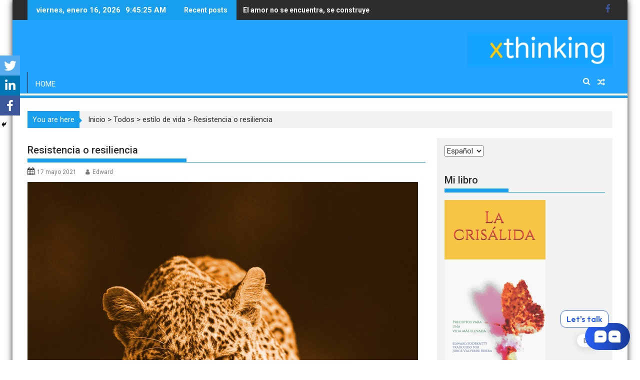

--- FILE ---
content_type: text/html; charset=UTF-8
request_url: https://excellencethinking.com/es/resistencia-o-resiliencia/
body_size: 28372
content:
<script id="mcjs">!function(c,h,i,m,p){m=c.createElement(h),p=c.getElementsByTagName(h)[0],m.async=1,m.src=i,p.parentNode.insertBefore(m,p)}(document,"script","https://chimpstatic.com/mcjs-connected/js/users/722dc00e029211495afe879bc/fa64dc350f2758527226d18c5.js");</script>
<!DOCTYPE html><html lang="es-ES">
<head>
<meta name="MobileOptimized" content="width" />
<meta name="HandheldFriendly" content="true" />
<meta name="generator" content="Drupal 8 (https://www.drupal.org)" />

<meta name="MobileOptimized" content="width" />
<meta name="HandheldFriendly" content="true" />

<!-- Poper Code Start - poper.ai -->
<script 
id="poper-js-script" 
data-account-id="0253d641abb4d3f8c3bb85cdec5a251b" 
src="https://app.poper.ai/share/poper.js" 
defer
></script>
<script>
window.Poper = window.Poper || [];
window.Poper.push({
accountID: "0253d641abb4d3f8c3bb85cdec5a251b",
});
</script>
<!-- Poper Code End -->
<meta charset="UTF-8">
<meta name="viewport" content="width=device-width, initial-scale=1">
<link rel="profile" href="https://gmpg.org/xfn/11">
<link rel="pingback" href="https://excellencethinking.com/xmlrpc.php">
<style type="text/css">			.heateorSssInstagramBackground{background:radial-gradient(circle at 30% 107%,#fdf497 0,#fdf497 5%,#fd5949 45%,#d6249f 60%,#285aeb 90%)}
.heateor_sss_horizontal_sharing .heateorSssSharing,.heateor_sss_standard_follow_icons_container .heateorSssSharing{
color: #fff;
border-width: 0px;
border-style: solid;
border-color: transparent;
}
.heateor_sss_horizontal_sharing .heateorSssTCBackground{
color:#666;
}
.heateor_sss_horizontal_sharing .heateorSssSharing:hover,.heateor_sss_standard_follow_icons_container .heateorSssSharing:hover{
border-color: transparent;
}
.heateor_sss_vertical_sharing .heateorSssSharing,.heateor_sss_floating_follow_icons_container .heateorSssSharing{
color: #fff;
border-width: 0px;
border-style: solid;
border-color: transparent;
}
.heateor_sss_vertical_sharing .heateorSssTCBackground{
color:#666;
}
.heateor_sss_vertical_sharing .heateorSssSharing:hover,.heateor_sss_floating_follow_icons_container .heateorSssSharing:hover{
border-color: transparent;
}
@media screen and (max-width:783px) {.heateor_sss_vertical_sharing{display:none!important}}@media screen and (max-width:783px) {.heateor_sss_floating_follow_icons_container{display:none!important}}div.heateor_sss_mobile_footer{display:none;}@media screen and (max-width:783px){div.heateor_sss_bottom_sharing ul.heateor_sss_sharing_ul i.heateorSssTCBackground{background-color:white}div.heateor_sss_bottom_sharing{width:100%!important;left:0!important;}div.heateor_sss_bottom_sharing li{width:33.333333333333% !important;}div.heateor_sss_bottom_sharing .heateorSssSharing{width: 100% !important;}div.heateor_sss_bottom_sharing div.heateorSssTotalShareCount{font-size:1em!important;line-height:28px!important}div.heateor_sss_bottom_sharing div.heateorSssTotalShareText{font-size:.7em!important;line-height:0px!important}div.heateor_sss_mobile_footer{display:block;height:40px;}.heateor_sss_bottom_sharing{padding:0!important;display:block!important;width: auto!important;bottom:-2px!important;top: auto!important;}.heateor_sss_bottom_sharing .heateor_sss_square_count{line-height: inherit;}.heateor_sss_bottom_sharing .heateorSssSharingArrow{display:none;}.heateor_sss_bottom_sharing .heateorSssTCBackground{margin-right: 1.1em !important}}</style><meta name='robots' content='index, follow, max-image-preview:large, max-snippet:-1, max-video-preview:-1' />
<link rel="alternate" href="https://excellencethinking.com/en/resistance-or-resilience/" hreflang="en" />
<link rel="alternate" href="https://excellencethinking.com/resistance-ou-resilience/" hreflang="fr" />
<link rel="alternate" href="https://excellencethinking.com/es/resistencia-o-resiliencia/" hreflang="es" />
<!-- Jetpack Site Verification Tags -->
<meta name="google-site-verification" content="37KIk2_Q9tXZY37wTDlMe9zY0_hALmsadfOX8_bDLP8" />
<!-- This site is optimized with the Yoast SEO Premium plugin v20.7 (Yoast SEO v20.7) - https://yoast.com/wordpress/plugins/seo/ -->
<title>Resistencia o resiliencia - Excellence Thinking</title>
<link rel="canonical" href="https://excellencethinking.com/es/resistencia-o-resiliencia/" />
<meta property="og:locale" content="es_ES" />
<meta property="og:locale:alternate" content="en_GB" />
<meta property="og:locale:alternate" content="fr_FR" />
<meta property="og:type" content="article" />
<meta property="og:title" content="Resistencia o resiliencia" />
<meta property="og:description" content="Dos fuerzas se enfrentan sin que nos demos cuenta, una conservadora y otra progresista. Este antagonismo cristaliza en torno a dos valores: la resiliencia y la resistencia. Veamos qué implican: Según el Wikcionario: La resiliencia es la &#8220;Capacidad de una persona o sociedad para resistir una prueba brutal y aprovecharla para fortalecerse&#8221;. Mientras que la resistencia es la &#8220;Defensa que&hellip;" />
<meta property="og:url" content="https://excellencethinking.com/es/resistencia-o-resiliencia/" />
<meta property="og:site_name" content="Excellence Thinking" />
<meta property="article:published_time" content="2021-05-17T12:36:00+00:00" />
<meta property="article:modified_time" content="2021-05-17T12:36:17+00:00" />
<meta property="og:image" content="https://excellencethinking.com/storage/2021/05/leopard-5873638_1280.jpg" />
<meta property="og:image:width" content="853" />
<meta property="og:image:height" content="1280" />
<meta property="og:image:type" content="image/jpeg" />
<meta name="author" content="Edward" />
<meta name="twitter:card" content="summary_large_image" />
<script type="application/ld+json" class="yoast-schema-graph">{"@context":"https://schema.org","@graph":[{"@type":"Article","@id":"https://excellencethinking.com/es/resistencia-o-resiliencia/#article","isPartOf":{"@id":"https://excellencethinking.com/es/resistencia-o-resiliencia/"},"author":{"name":"Edward","@id":"https://excellencethinking.com/en/#/schema/person/ec3297c14c0a4d665165110a9f7e8a57"},"headline":"Resistencia o resiliencia","datePublished":"2021-05-17T12:36:00+00:00","dateModified":"2021-05-17T12:36:17+00:00","mainEntityOfPage":{"@id":"https://excellencethinking.com/es/resistencia-o-resiliencia/"},"wordCount":424,"commentCount":0,"publisher":{"@id":"https://excellencethinking.com/en/#organization"},"image":{"@id":"https://excellencethinking.com/es/resistencia-o-resiliencia/#primaryimage"},"thumbnailUrl":"https://excellencethinking.com/storage/2021/05/leopard-5873638_1280.jpg","keywords":["Resistencia"],"articleSection":["estilo de vida"],"inLanguage":"es","potentialAction":[{"@type":"CommentAction","name":"Comment","target":["https://excellencethinking.com/es/resistencia-o-resiliencia/#respond"]}]},{"@type":"WebPage","@id":"https://excellencethinking.com/es/resistencia-o-resiliencia/","url":"https://excellencethinking.com/es/resistencia-o-resiliencia/","name":"Resistencia o resiliencia - Excellence Thinking","isPartOf":{"@id":"https://excellencethinking.com/en/#website"},"primaryImageOfPage":{"@id":"https://excellencethinking.com/es/resistencia-o-resiliencia/#primaryimage"},"image":{"@id":"https://excellencethinking.com/es/resistencia-o-resiliencia/#primaryimage"},"thumbnailUrl":"https://excellencethinking.com/storage/2021/05/leopard-5873638_1280.jpg","datePublished":"2021-05-17T12:36:00+00:00","dateModified":"2021-05-17T12:36:17+00:00","breadcrumb":{"@id":"https://excellencethinking.com/es/resistencia-o-resiliencia/#breadcrumb"},"inLanguage":"es","potentialAction":[{"@type":"ReadAction","target":["https://excellencethinking.com/es/resistencia-o-resiliencia/"]}]},{"@type":"ImageObject","inLanguage":"es","@id":"https://excellencethinking.com/es/resistencia-o-resiliencia/#primaryimage","url":"https://excellencethinking.com/storage/2021/05/leopard-5873638_1280.jpg","contentUrl":"https://excellencethinking.com/storage/2021/05/leopard-5873638_1280.jpg","width":853,"height":1280,"caption":"résilience"},{"@type":"BreadcrumbList","@id":"https://excellencethinking.com/es/resistencia-o-resiliencia/#breadcrumb","itemListElement":[{"@type":"ListItem","position":1,"name":"Accueil","item":"https://excellencethinking.com/es/"},{"@type":"ListItem","position":2,"name":"Resistencia o resiliencia"}]},{"@type":"WebSite","@id":"https://excellencethinking.com/en/#website","url":"https://excellencethinking.com/en/","name":"Excellence Thinking","description":"","publisher":{"@id":"https://excellencethinking.com/en/#organization"},"potentialAction":[{"@type":"SearchAction","target":{"@type":"EntryPoint","urlTemplate":"https://excellencethinking.com/en/?s={search_term_string}"},"query-input":"required name=search_term_string"}],"inLanguage":"es"},{"@type":"Organization","@id":"https://excellencethinking.com/en/#organization","name":"Excellence Thinking","url":"https://excellencethinking.com/en/","logo":{"@type":"ImageObject","inLanguage":"es","@id":"https://excellencethinking.com/en/#/schema/logo/image/","url":"https://excellencethinking.com/storage/2021/06/cropped-xthinking-1.png","contentUrl":"https://excellencethinking.com/storage/2021/06/cropped-xthinking-1.png","width":290,"height":70,"caption":"Excellence Thinking"},"image":{"@id":"https://excellencethinking.com/en/#/schema/logo/image/"}},{"@type":"Person","@id":"https://excellencethinking.com/en/#/schema/person/ec3297c14c0a4d665165110a9f7e8a57","name":"Edward","image":{"@type":"ImageObject","inLanguage":"es","@id":"https://excellencethinking.com/en/#/schema/person/image/","url":"https://secure.gravatar.com/avatar/63106967c66c79c65fcddeb5cc8dea60?s=96&d=mm&r=g","contentUrl":"https://secure.gravatar.com/avatar/63106967c66c79c65fcddeb5cc8dea60?s=96&d=mm&r=g","caption":"Edward"},"url":"https://excellencethinking.com/es/author/admin8957/"}]}</script>
<!-- / Yoast SEO Premium plugin. -->
<link rel="amphtml" href="https://excellencethinking.com/es/resistencia-o-resiliencia/amp/" /><link rel='dns-prefetch' href='//www.googletagmanager.com' />
<link rel='dns-prefetch' href='//fonts.googleapis.com' />
<link rel='dns-prefetch' href='//maxcdn.bootstrapcdn.com' />
<link rel='dns-prefetch' href='//jetpack.wordpress.com' />
<link rel='dns-prefetch' href='//s0.wp.com' />
<link rel='dns-prefetch' href='//s1.wp.com' />
<link rel='dns-prefetch' href='//s2.wp.com' />
<link rel='dns-prefetch' href='//public-api.wordpress.com' />
<link rel='dns-prefetch' href='//0.gravatar.com' />
<link rel='dns-prefetch' href='//1.gravatar.com' />
<link rel='dns-prefetch' href='//2.gravatar.com' />
<link href='https://fonts.gstatic.com' crossorigin rel='preconnect' />
<link rel="alternate" type="application/rss+xml" title="Excellence Thinking &raquo; Feed" href="https://excellencethinking.com/es/feed/" />
<link rel="alternate" type="application/rss+xml" title="Excellence Thinking &raquo; Feed de los comentarios" href="https://excellencethinking.com/es/comments/feed/" />
<link rel="alternate" type="application/rss+xml" title="Excellence Thinking &raquo; Comentario Resistencia o resiliencia del feed" href="https://excellencethinking.com/es/resistencia-o-resiliencia/feed/" />
<!-- This site uses the Google Analytics by ExactMetrics plugin v7.0.0 - Using Analytics tracking - https://www.exactmetrics.com/ -->
<script src="//www.googletagmanager.com/gtag/js?id=UA-104924379-1"  type="text/javascript" data-cfasync="false" async></script>
<script type="text/javascript" data-cfasync="false">
var em_version = '7.0.0';
var em_track_user = true;
var em_no_track_reason = '';
var disableStrs = [
'ga-disable-UA-104924379-1',
];
/* Function to detect opted out users */
function __gtagTrackerIsOptedOut() {
for ( var index = 0; index < disableStrs.length; index++ ) {
if ( document.cookie.indexOf( disableStrs[ index ] + '=true' ) > -1 ) {
return true;
}
}
return false;
}
/* Disable tracking if the opt-out cookie exists. */
if ( __gtagTrackerIsOptedOut() ) {
for ( var index = 0; index < disableStrs.length; index++ ) {
window[ disableStrs[ index ] ] = true;
}
}
/* Opt-out function */
function __gtagTrackerOptout() {
for ( var index = 0; index < disableStrs.length; index++ ) {
document.cookie = disableStrs[ index ] + '=true; expires=Thu, 31 Dec 2099 23:59:59 UTC; path=/';
window[ disableStrs[ index ] ] = true;
}
}
if ( 'undefined' === typeof gaOptout ) {
function gaOptout() {
__gtagTrackerOptout();
}
}
window.dataLayer = window.dataLayer || [];
window.ExactMetricsDualTracker = {
helpers: {},
trackers: {},
};
if ( em_track_user ) {
function __gtagDataLayer() {
dataLayer.push( arguments );
}
function __gtagTracker( type, name, parameters ) {
if ( type === 'event' ) {
parameters.send_to = exactmetrics_frontend.ua;
__gtagDataLayer.apply( null, arguments );
} else {
__gtagDataLayer.apply( null, arguments );
}
}
__gtagTracker( 'js', new Date() );
__gtagTracker( 'set', {
'developer_id.dNDMyYj' : true,
} );
__gtagTracker( 'config', 'UA-104924379-1', {"forceSSL":"true"} );
window.gtag = __gtagTracker;										(
function () {
/* https://developers.google.com/analytics/devguides/collection/analyticsjs/ */
/* ga and __gaTracker compatibility shim. */
var noopfn = function () {
return null;
};
var newtracker = function () {
return new Tracker();
};
var Tracker = function () {
return null;
};
var p = Tracker.prototype;
p.get = noopfn;
p.set = noopfn;
p.send = function (){
var args = Array.prototype.slice.call(arguments);
args.unshift( 'send' );
__gaTracker.apply(null, args);
};
var __gaTracker = function () {
var len = arguments.length;
if ( len === 0 ) {
return;
}
var f = arguments[len - 1];
if ( typeof f !== 'object' || f === null || typeof f.hitCallback !== 'function' ) {
if ( 'send' === arguments[0] ) {
var hitConverted, hitObject = false, action;
if ( 'event' === arguments[1] ) {
if ( 'undefined' !== typeof arguments[3] ) {
hitObject = {
'eventAction': arguments[3],
'eventCategory': arguments[2],
'eventLabel': arguments[4],
'value': arguments[5] ? arguments[5] : 1,
}
}
}
if ( 'pageview' === arguments[1] ) {
if ( 'undefined' !== typeof arguments[2] ) {
hitObject = {
'eventAction': 'page_view',
'page_path' : arguments[2],
}
}
}
if ( typeof arguments[2] === 'object' ) {
hitObject = arguments[2];
}
if ( typeof arguments[5] === 'object' ) {
Object.assign( hitObject, arguments[5] );
}
if ( 'undefined' !== typeof arguments[1].hitType ) {
hitObject = arguments[1];
if ( 'pageview' === hitObject.hitType ) {
hitObject.eventAction = 'page_view';
}
}
if ( hitObject ) {
action = 'timing' === arguments[1].hitType ? 'timing_complete' : hitObject.eventAction;
hitConverted = mapArgs( hitObject );
__gtagTracker( 'event', action, hitConverted );
}
}
return;
}
function mapArgs( args ) {
var arg, hit = {};
var gaMap = {
'eventCategory': 'event_category',
'eventAction': 'event_action',
'eventLabel': 'event_label',
'eventValue': 'event_value',
'nonInteraction': 'non_interaction',
'timingCategory': 'event_category',
'timingVar': 'name',
'timingValue': 'value',
'timingLabel': 'event_label',
'page' : 'page_path',
'location' : 'page_location',
'title' : 'page_title',
};
for ( arg in args ) {
if ( ! ( ! args.hasOwnProperty(arg) || ! gaMap.hasOwnProperty(arg) ) ) {
hit[gaMap[arg]] = args[arg];
} else {
hit[arg] = args[arg];
}
}
return hit;
}
try {
f.hitCallback();
} catch ( ex ) {
}
};
__gaTracker.create = newtracker;
__gaTracker.getByName = newtracker;
__gaTracker.getAll = function () {
return [];
};
__gaTracker.remove = noopfn;
__gaTracker.loaded = true;
window['__gaTracker'] = __gaTracker;
}
)();
} else {
console.log( "" );
( function () {
function __gtagTracker() {
return null;
}
window['__gtagTracker'] = __gtagTracker;
window['gtag'] = __gtagTracker;
} )();
}
</script>
<!-- / Google Analytics by ExactMetrics -->
<!-- <link rel='stylesheet' id='wp-block-library-css' href='https://excellencethinking.com/lib/css/dist/block-library/style.min.css' type='text/css' media='all' /> -->
<link rel="stylesheet" type="text/css" href="//excellencethinking.com/core/cache/excellencethinking.com/wpfc-minified/6qqdsm/484nk.css" media="all"/>
<style id='wp-block-library-inline-css' type='text/css'>
.has-text-align-justify{text-align:justify;}
</style>
<!-- <link rel='stylesheet' id='mediaelement-css' href='https://excellencethinking.com/lib/js/mediaelement/mediaelementplayer-legacy.min.css' type='text/css' media='all' /> -->
<!-- <link rel='stylesheet' id='wp-mediaelement-css' href='https://excellencethinking.com/lib/js/mediaelement/wp-mediaelement.min.css' type='text/css' media='all' /> -->
<!-- <link rel='stylesheet' id='classic-theme-styles-css' href='https://excellencethinking.com/lib/css/classic-themes.min.css' type='text/css' media='all' /> -->
<link rel="stylesheet" type="text/css" href="//excellencethinking.com/core/cache/excellencethinking.com/wpfc-minified/brlvrz9/484nk.css" media="all"/>
<style id='global-styles-inline-css' type='text/css'>
body{--wp--preset--color--black: #000000;--wp--preset--color--cyan-bluish-gray: #abb8c3;--wp--preset--color--white: #ffffff;--wp--preset--color--pale-pink: #f78da7;--wp--preset--color--vivid-red: #cf2e2e;--wp--preset--color--luminous-vivid-orange: #ff6900;--wp--preset--color--luminous-vivid-amber: #fcb900;--wp--preset--color--light-green-cyan: #7bdcb5;--wp--preset--color--vivid-green-cyan: #00d084;--wp--preset--color--pale-cyan-blue: #8ed1fc;--wp--preset--color--vivid-cyan-blue: #0693e3;--wp--preset--color--vivid-purple: #9b51e0;--wp--preset--gradient--vivid-cyan-blue-to-vivid-purple: linear-gradient(135deg,rgba(6,147,227,1) 0%,rgb(155,81,224) 100%);--wp--preset--gradient--light-green-cyan-to-vivid-green-cyan: linear-gradient(135deg,rgb(122,220,180) 0%,rgb(0,208,130) 100%);--wp--preset--gradient--luminous-vivid-amber-to-luminous-vivid-orange: linear-gradient(135deg,rgba(252,185,0,1) 0%,rgba(255,105,0,1) 100%);--wp--preset--gradient--luminous-vivid-orange-to-vivid-red: linear-gradient(135deg,rgba(255,105,0,1) 0%,rgb(207,46,46) 100%);--wp--preset--gradient--very-light-gray-to-cyan-bluish-gray: linear-gradient(135deg,rgb(238,238,238) 0%,rgb(169,184,195) 100%);--wp--preset--gradient--cool-to-warm-spectrum: linear-gradient(135deg,rgb(74,234,220) 0%,rgb(151,120,209) 20%,rgb(207,42,186) 40%,rgb(238,44,130) 60%,rgb(251,105,98) 80%,rgb(254,248,76) 100%);--wp--preset--gradient--blush-light-purple: linear-gradient(135deg,rgb(255,206,236) 0%,rgb(152,150,240) 100%);--wp--preset--gradient--blush-bordeaux: linear-gradient(135deg,rgb(254,205,165) 0%,rgb(254,45,45) 50%,rgb(107,0,62) 100%);--wp--preset--gradient--luminous-dusk: linear-gradient(135deg,rgb(255,203,112) 0%,rgb(199,81,192) 50%,rgb(65,88,208) 100%);--wp--preset--gradient--pale-ocean: linear-gradient(135deg,rgb(255,245,203) 0%,rgb(182,227,212) 50%,rgb(51,167,181) 100%);--wp--preset--gradient--electric-grass: linear-gradient(135deg,rgb(202,248,128) 0%,rgb(113,206,126) 100%);--wp--preset--gradient--midnight: linear-gradient(135deg,rgb(2,3,129) 0%,rgb(40,116,252) 100%);--wp--preset--duotone--dark-grayscale: url('#wp-duotone-dark-grayscale');--wp--preset--duotone--grayscale: url('#wp-duotone-grayscale');--wp--preset--duotone--purple-yellow: url('#wp-duotone-purple-yellow');--wp--preset--duotone--blue-red: url('#wp-duotone-blue-red');--wp--preset--duotone--midnight: url('#wp-duotone-midnight');--wp--preset--duotone--magenta-yellow: url('#wp-duotone-magenta-yellow');--wp--preset--duotone--purple-green: url('#wp-duotone-purple-green');--wp--preset--duotone--blue-orange: url('#wp-duotone-blue-orange');--wp--preset--font-size--small: 13px;--wp--preset--font-size--medium: 20px;--wp--preset--font-size--large: 36px;--wp--preset--font-size--x-large: 42px;--wp--preset--spacing--20: 0.44rem;--wp--preset--spacing--30: 0.67rem;--wp--preset--spacing--40: 1rem;--wp--preset--spacing--50: 1.5rem;--wp--preset--spacing--60: 2.25rem;--wp--preset--spacing--70: 3.38rem;--wp--preset--spacing--80: 5.06rem;--wp--preset--shadow--natural: 6px 6px 9px rgba(0, 0, 0, 0.2);--wp--preset--shadow--deep: 12px 12px 50px rgba(0, 0, 0, 0.4);--wp--preset--shadow--sharp: 6px 6px 0px rgba(0, 0, 0, 0.2);--wp--preset--shadow--outlined: 6px 6px 0px -3px rgba(255, 255, 255, 1), 6px 6px rgba(0, 0, 0, 1);--wp--preset--shadow--crisp: 6px 6px 0px rgba(0, 0, 0, 1);}:where(.is-layout-flex){gap: 0.5em;}body .is-layout-flow > .alignleft{float: left;margin-inline-start: 0;margin-inline-end: 2em;}body .is-layout-flow > .alignright{float: right;margin-inline-start: 2em;margin-inline-end: 0;}body .is-layout-flow > .aligncenter{margin-left: auto !important;margin-right: auto !important;}body .is-layout-constrained > .alignleft{float: left;margin-inline-start: 0;margin-inline-end: 2em;}body .is-layout-constrained > .alignright{float: right;margin-inline-start: 2em;margin-inline-end: 0;}body .is-layout-constrained > .aligncenter{margin-left: auto !important;margin-right: auto !important;}body .is-layout-constrained > :where(:not(.alignleft):not(.alignright):not(.alignfull)){max-width: var(--wp--style--global--content-size);margin-left: auto !important;margin-right: auto !important;}body .is-layout-constrained > .alignwide{max-width: var(--wp--style--global--wide-size);}body .is-layout-flex{display: flex;}body .is-layout-flex{flex-wrap: wrap;align-items: center;}body .is-layout-flex > *{margin: 0;}:where(.wp-block-columns.is-layout-flex){gap: 2em;}.has-black-color{color: var(--wp--preset--color--black) !important;}.has-cyan-bluish-gray-color{color: var(--wp--preset--color--cyan-bluish-gray) !important;}.has-white-color{color: var(--wp--preset--color--white) !important;}.has-pale-pink-color{color: var(--wp--preset--color--pale-pink) !important;}.has-vivid-red-color{color: var(--wp--preset--color--vivid-red) !important;}.has-luminous-vivid-orange-color{color: var(--wp--preset--color--luminous-vivid-orange) !important;}.has-luminous-vivid-amber-color{color: var(--wp--preset--color--luminous-vivid-amber) !important;}.has-light-green-cyan-color{color: var(--wp--preset--color--light-green-cyan) !important;}.has-vivid-green-cyan-color{color: var(--wp--preset--color--vivid-green-cyan) !important;}.has-pale-cyan-blue-color{color: var(--wp--preset--color--pale-cyan-blue) !important;}.has-vivid-cyan-blue-color{color: var(--wp--preset--color--vivid-cyan-blue) !important;}.has-vivid-purple-color{color: var(--wp--preset--color--vivid-purple) !important;}.has-black-background-color{background-color: var(--wp--preset--color--black) !important;}.has-cyan-bluish-gray-background-color{background-color: var(--wp--preset--color--cyan-bluish-gray) !important;}.has-white-background-color{background-color: var(--wp--preset--color--white) !important;}.has-pale-pink-background-color{background-color: var(--wp--preset--color--pale-pink) !important;}.has-vivid-red-background-color{background-color: var(--wp--preset--color--vivid-red) !important;}.has-luminous-vivid-orange-background-color{background-color: var(--wp--preset--color--luminous-vivid-orange) !important;}.has-luminous-vivid-amber-background-color{background-color: var(--wp--preset--color--luminous-vivid-amber) !important;}.has-light-green-cyan-background-color{background-color: var(--wp--preset--color--light-green-cyan) !important;}.has-vivid-green-cyan-background-color{background-color: var(--wp--preset--color--vivid-green-cyan) !important;}.has-pale-cyan-blue-background-color{background-color: var(--wp--preset--color--pale-cyan-blue) !important;}.has-vivid-cyan-blue-background-color{background-color: var(--wp--preset--color--vivid-cyan-blue) !important;}.has-vivid-purple-background-color{background-color: var(--wp--preset--color--vivid-purple) !important;}.has-black-border-color{border-color: var(--wp--preset--color--black) !important;}.has-cyan-bluish-gray-border-color{border-color: var(--wp--preset--color--cyan-bluish-gray) !important;}.has-white-border-color{border-color: var(--wp--preset--color--white) !important;}.has-pale-pink-border-color{border-color: var(--wp--preset--color--pale-pink) !important;}.has-vivid-red-border-color{border-color: var(--wp--preset--color--vivid-red) !important;}.has-luminous-vivid-orange-border-color{border-color: var(--wp--preset--color--luminous-vivid-orange) !important;}.has-luminous-vivid-amber-border-color{border-color: var(--wp--preset--color--luminous-vivid-amber) !important;}.has-light-green-cyan-border-color{border-color: var(--wp--preset--color--light-green-cyan) !important;}.has-vivid-green-cyan-border-color{border-color: var(--wp--preset--color--vivid-green-cyan) !important;}.has-pale-cyan-blue-border-color{border-color: var(--wp--preset--color--pale-cyan-blue) !important;}.has-vivid-cyan-blue-border-color{border-color: var(--wp--preset--color--vivid-cyan-blue) !important;}.has-vivid-purple-border-color{border-color: var(--wp--preset--color--vivid-purple) !important;}.has-vivid-cyan-blue-to-vivid-purple-gradient-background{background: var(--wp--preset--gradient--vivid-cyan-blue-to-vivid-purple) !important;}.has-light-green-cyan-to-vivid-green-cyan-gradient-background{background: var(--wp--preset--gradient--light-green-cyan-to-vivid-green-cyan) !important;}.has-luminous-vivid-amber-to-luminous-vivid-orange-gradient-background{background: var(--wp--preset--gradient--luminous-vivid-amber-to-luminous-vivid-orange) !important;}.has-luminous-vivid-orange-to-vivid-red-gradient-background{background: var(--wp--preset--gradient--luminous-vivid-orange-to-vivid-red) !important;}.has-very-light-gray-to-cyan-bluish-gray-gradient-background{background: var(--wp--preset--gradient--very-light-gray-to-cyan-bluish-gray) !important;}.has-cool-to-warm-spectrum-gradient-background{background: var(--wp--preset--gradient--cool-to-warm-spectrum) !important;}.has-blush-light-purple-gradient-background{background: var(--wp--preset--gradient--blush-light-purple) !important;}.has-blush-bordeaux-gradient-background{background: var(--wp--preset--gradient--blush-bordeaux) !important;}.has-luminous-dusk-gradient-background{background: var(--wp--preset--gradient--luminous-dusk) !important;}.has-pale-ocean-gradient-background{background: var(--wp--preset--gradient--pale-ocean) !important;}.has-electric-grass-gradient-background{background: var(--wp--preset--gradient--electric-grass) !important;}.has-midnight-gradient-background{background: var(--wp--preset--gradient--midnight) !important;}.has-small-font-size{font-size: var(--wp--preset--font-size--small) !important;}.has-medium-font-size{font-size: var(--wp--preset--font-size--medium) !important;}.has-large-font-size{font-size: var(--wp--preset--font-size--large) !important;}.has-x-large-font-size{font-size: var(--wp--preset--font-size--x-large) !important;}
.wp-block-navigation a:where(:not(.wp-element-button)){color: inherit;}
:where(.wp-block-columns.is-layout-flex){gap: 2em;}
.wp-block-pullquote{font-size: 1.5em;line-height: 1.6;}
</style>
<!-- <link rel='stylesheet' id='contact-form-7-css' href='https://excellencethinking.com/core/modules/8516d2654f/includes/css/styles.css' type='text/css' media='all' /> -->
<!-- <link rel='stylesheet' id='crp-style-rounded-thumbs-css' href='https://excellencethinking.com/core/modules/2a0e6a5d40/css/rounded-thumbs.min.css' type='text/css' media='all' /> -->
<link rel="stylesheet" type="text/css" href="//excellencethinking.com/core/cache/excellencethinking.com/wpfc-minified/8xovbo8j/484nj.css" media="all"/>
<style id='crp-style-rounded-thumbs-inline-css' type='text/css'>
.crp_related a {
width: 150px;
height: 150px;
text-decoration: none;
}
.crp_related img {
max-width: 150px;
margin: auto;
}
.crp_related .crp_title {
width: 100%;
}
</style>
<!-- <link rel='stylesheet' id='pmpro_frontend-css' href='https://excellencethinking.com/core/modules/3ac5594c07/css/frontend.css' type='text/css' media='screen' /> -->
<link rel="stylesheet" type="text/css" href="//excellencethinking.com/core/cache/excellencethinking.com/wpfc-minified/8n2pobd9/484nj.css" media="screen"/>
<!-- <link rel='stylesheet' id='pmpro_print-css' href='https://excellencethinking.com/core/modules/3ac5594c07/css/print.css' type='text/css' media='print' /> -->
<link rel="stylesheet" type="text/css" href="//excellencethinking.com/core/cache/excellencethinking.com/wpfc-minified/d7c8353v/484nj.css" media="print"/>
<!-- <link rel='stylesheet' id='bit14-vc-addons-free-css' href='https://excellencethinking.com/core/modules/ac62e54050/assets/css/style.css' type='text/css' media='all' /> -->
<!-- <link rel='stylesheet' id='wp-dark-mode-frontend-css' href='https://excellencethinking.com/core/modules/944e9677ce/assets/css/frontend.css' type='text/css' media='all' /> -->
<link rel="stylesheet" type="text/css" href="//excellencethinking.com/core/cache/excellencethinking.com/wpfc-minified/2f8m2ghf/484nj.css" media="all"/>
<style id='wp-dark-mode-frontend-inline-css' type='text/css'>
body{--wp-dark-mode-scale: 1}
</style>
<link rel='stylesheet' id='wp-date-remover-css' href='https://excellencethinking.com/core/modules/a546056b12/public/css/wp-date-remover-public.css' type='text/css' media='all' />
<link rel='stylesheet' id='Roboto-css' href='//fonts.googleapis.com/css?family=Roboto' type='text/css' media='all' />
<!-- <link rel='stylesheet' id='bxslider-css' href='https://excellencethinking.com/core/views/24074706ab/assets/library/bxslider/css/jquery.bxslider.min.css' type='text/css' media='all' /> -->
<!-- <link rel='stylesheet' id='mCustomScrollbar-css' href='https://excellencethinking.com/core/views/24074706ab/assets/library/malihu-custom-scrollbar/jquery.mCustomScrollbar.min.css' type='text/css' media='all' /> -->
<link rel="stylesheet" type="text/css" href="//excellencethinking.com/core/cache/excellencethinking.com/wpfc-minified/desyk4m1/484nj.css" media="all"/>
<link rel='stylesheet' id='supermag-googleapis-css' href='//fonts.googleapis.com/css?family=Oswald%3A300%2C400%2C700%7CRoboto%3A300italic%2C400%2C500%2C700' type='text/css' media='all' />
<!-- <link rel='stylesheet' id='fontawesome-css' href='https://excellencethinking.com/core/views/24074706ab/assets/library/Font-Awesome/css/font-awesome.min.css' type='text/css' media='all' /> -->
<!-- <link rel='stylesheet' id='supermag-style-css' href='https://excellencethinking.com/core/views/24074706ab/design.css' type='text/css' media='all' /> -->
<link rel="stylesheet" type="text/css" href="//excellencethinking.com/core/cache/excellencethinking.com/wpfc-minified/20zeb17r/484nj.css" media="all"/>
<style id='supermag-style-inline-css' type='text/css'>
.site-title,
.site-title a{
font-family: 'Roboto';
}
.site-description,
.site-description a{
font-family: 'Roboto';
}
.main-navigation a{
font-family: 'Roboto';
}
h1, h1 a,
h2, h2 a,
h3, h3 a,
h4, h4 a,
h5, h5 a,
h6, h6 a {
font-family: 'Roboto';
}
body, p {
font-family: 'Roboto';
}
.site-title,
.site-title a{
color: #4db2ec;
}
.site-title:hover,
.site-title a:hover{
color: #2d2d2d;
}
.site-description,
.site-description a{
color: #7a7a7a;
}
h1, h1 a,
h2, h2 a,
h3, h3 a,
h4, h4 a,
h5, h5 a,
h6, h6 a {
color: #2d2d2d;
}
.entry-content p,.details{
color: #2d2d2d;
}
.comment-form .form-submit input,
.read-more,
.bn-title,
.home-icon.front_page_on,
.slider-section .cat-links a,
.gallery-carousel .mCSB_scrollTools .mCSB_dragger .mCSB_dragger_bar,
#calendar_wrap #wp-calendar #today,
#calendar_wrap #wp-calendar #today a,
.wpcf7-form input.wpcf7-submit:hover,
.breadcrumb{
background: #179eed;
}
.breadcrumb::after {
border-left: 5px solid #179eed;
}
.header-wrapper #site-navigation{
border-bottom: 5px solid #179eed;
}
.search-block input#menu-search,
.widget_search input#s,
.slicknav_btn.slicknav_open,
.footer-wrapper .bn-title,
.gallery-carousel  li:hover img,
.page-numbers:hover,
.page-numbers:focus, .page-numbers.current,
.wpcf7-form input.wpcf7-submit{
border: 1px solid #179eed;
}
.footer-wrapper .border{
border-top: 1px solid #179eed;
}
.socials a:hover,
.search-block #searchsubmit,
.widget_search #searchsubmit,
.slider-section .bx-controls-direction a,
.sm-up:hover,
.sm-tabs-title .single-tab-title.opened,
.page-numbers,
.wpcf7-form input.wpcf7-submit{
color: #179eed;
}
.sm-tabs-title .single-tab-title.opened::after{
border-color: #179eed transparent;
}
.slicknav_btn.slicknav_open:before{
background: none repeat scroll 0 0 #179eed;
box-shadow: 0 6px 0 0 #179eed, 0 12px 0 0 #179eed;
}
.besides-slider .beside-post{
border-bottom: 3px solid #179eed;
}
.widget-title,
.footer-wrapper,
.page-header .page-title,
.single .entry-header .entry-title,
.page .entry-header .entry-title
{
border-bottom: 1px solid #179eed;
}
.footer-wrapper .bn-title:before,
.widget-title:before,
.page-header .page-title:before,
.single .entry-header .entry-title:before,
.page .entry-header .entry-title:before
{
border-bottom: 7px solid #179eed;
}
.active img{
border: 2px solid #179eed;
}
.comment-form .form-submit input:hover,
.slider-section .cat-links a:hover,
.read-more:hover,
.slider-section .bx-controls-direction a,
.sm-up-container,
.gallery-carousel .mCSB_container{
background:#3d3d3d;
}
.gallery-carousel  li img {
border:1px solid #3d3d3d;
}
.entry-content a{
color: #2d2d2d;
}
a:hover,
.posted-on a:hover,
.comments-link a:hover,
.edit-link a:hover,
.tags-links a:hover,
.byline a:hover,
.nav-links a:hover,
#supermag-breadcrumbs a:hover,
.bn-content a:hover,
.slider-section .slide-title:hover,
.feature-side-slider .post-title a:hover,
.slider-feature-wrap a:hover,
.feature-side-slider .beside-post:hover .beside-caption a,
.featured-desc a:hover h4,
.featured-desc .above-entry-meta span:hover{
color: #4db2ec;
}
.nav-links .nav-previous a:hover, .nav-links .nav-next a:hover{
border-top: 1px solid #4db2ec;
}
.top-header-section,
.top-header-section .wrapper{
background: #2d2d2d;
}
.header-wrapper,
.no-header-bn {
background: #23a4ff;
}
.header-wrapper #site-navigation,
.header-wrapper .supermag_mega_menu.menu .mega-sub-menu li.menu-item-inner-mega .supermag-mega-menu-cat-wrap a,
.header-wrapper .supermag_mega_menu.menu .mega-sub-menu li.menu-item a,
.mega-sub-menu .supermag-mega-menu-cat-wrap,
.header-wrapper ul.sub-menu.mega-sub-menu,
.slicknav_btn,
.header-wrapper .main-navigation .slicknav_nav ul.sub-menu,
.header-wrapper .main-navigation ul ul.sub-menu li,
.header-wrapper .supermag_mega_menu.menu .mega-sub-menu li.menu-item-inner-mega .supermag-mega-menu-cat-wrap a{
background: #23a4ff;
}
.header-wrapper .menu > li.current-menu-item > a,
.header-wrapper .menu > li.current-menu-parent a,
.header-wrapper .menu > li.current_page_parent a,
.header-wrapper .menu > li.current_page_ancestor a,
.header-wrapper .menu > li.current-menu-item > a:before,
.header-wrapper .menu > li.current-menu-parent > a:before,
.header-wrapper .menu > li.current_page_parent > a:before,
.header-wrapper .menu > li.current_page_ancestor > a:before{
background: #23a4ff;
}
.slicknav_nav li:hover > a,
.slicknav_nav li.current-menu-ancestor  a,
.slicknav_nav li.current-menu-item  > a,
.slicknav_nav li.current_page_item a,
.slicknav_nav li.current_page_item .slicknav_item span,
.mega-sub-menu .mega-active-cat{
color: #23a4ff;
}
.supermag-mega-menu-con-wrap,
.header-wrapper .menu li:hover > a,
.header-wrapper .supermag_mega_menu.menu .mega-sub-menu li.menu-item-inner-mega .supermag-mega-menu-cat-wrap a.mega-active-cat{
background: #fbc803;
}
.supermag_mega_menu .header-wrapper .main-navigation ul ul.sub-menu li:hover > a,
.icon-menu:hover,
.header-wrapper .supermag_mega_menu.menu .mega-sub-menu li.menu-item a:hover,
.slicknav_nav li .slicknav_item:hover a{
color:#fbc803;
}
@media screen and (max-width:992px){
.supermag-mega-menu-con-wrap,
.header-wrapper .supermag_mega_menu.menu .mega-sub-menu li.menu-item-inner-mega .supermag-mega-menu-cat-wrap a.mega-active-cat{
background:#23a4ff;
}
}
@media screen and (max-width:639px){
.mega-sub-menu .menu-post-block h2 a:hover {
color: #fbc803;
}
}
.header-wrapper .menu li a{
color: #ffffff;
}
.header-wrapper #site-navigation{
box-shadow: -1px -5px 0 -1px #ffffff inset;
}
#supermag-breadcrumbs{
background: #f2f2f2;
}
.secondary-sidebar .widget-area.sidebar{
background: #f2f2f2;
}
.footer-wrapper,
.wrapper.footer-wrapper{
background: #ffffff;
}
.footer-wrapper .widget-title,
.footer-wrapper h1, .footer-wrapper h1 a,
.footer-wrapper h2, .footer-wrapper h2 a,
.footer-wrapper h3, .footer-wrapper h3 a,
.footer-wrapper h4, .footer-wrapper h4 a,
.footer-wrapper h5, .footer-wrapper h5 a,
.footer-wrapper h6, .footer-wrapper h6 a{
color: #ffffff;
}
.footer-wrapper,
.footer-wrapper .featured-desc .above-entry-meta,
.footer-wrapper .entry-content p,.footer-wrapper .details{
color: #ffffff;
}
.footer-wrapper a,
.footer-wrapper .featured-desc .above-entry-meta i{
color: #ffffff;
}
.footer-wrapper a:hover,
.footer-sidebar .featured-desc .above-entry-meta a:hover {
color: #4db2ec;
}
.featured-desc .above-entry-meta,
.featured-desc .below-entry-meta .cat-links a,
.entry-footer .cat-links a,
article.post .read-more,
article.page .read-more,
.slider-section .cat-links a{
border-radius: 4px;
}
.cat-links .at-cat-item-11{
background: #179eed!important;
color : #fff!important;
}
.cat-links .at-cat-item-11:hover{
background: #2d2d2d!important;
color : #fff!important;
}
.cat-links .at-cat-item-178{
background: #179eed!important;
color : #fff!important;
}
.cat-links .at-cat-item-178:hover{
background: #2d2d2d!important;
color : #fff!important;
}
.cat-links .at-cat-item-196{
background: #179eed!important;
color : #fff!important;
}
.cat-links .at-cat-item-196:hover{
background: #2d2d2d!important;
color : #fff!important;
}
.cat-links .at-cat-item-198{
background: #179eed!important;
color : #fff!important;
}
.cat-links .at-cat-item-198:hover{
background: #2d2d2d!important;
color : #fff!important;
}
.cat-links .at-cat-item-200{
background: #179eed!important;
color : #fff!important;
}
.cat-links .at-cat-item-200:hover{
background: #2d2d2d!important;
color : #fff!important;
}
.cat-links .at-cat-item-205{
background: #179eed!important;
color : #fff!important;
}
.cat-links .at-cat-item-205:hover{
background: #2d2d2d!important;
color : #fff!important;
}
.cat-links .at-cat-item-306{
background: #179eed!important;
color : #fff!important;
}
.cat-links .at-cat-item-306:hover{
background: #2d2d2d!important;
color : #fff!important;
}
.cat-links .at-cat-item-325{
background: #179eed!important;
color : #fff!important;
}
.cat-links .at-cat-item-325:hover{
background: #2d2d2d!important;
color : #fff!important;
}
.cat-links .at-cat-item-346{
background: #179eed!important;
color : #fff!important;
}
.cat-links .at-cat-item-346:hover{
background: #2d2d2d!important;
color : #fff!important;
}
.cat-links .at-cat-item-348{
background: #179eed!important;
color : #fff!important;
}
.cat-links .at-cat-item-348:hover{
background: #2d2d2d!important;
color : #fff!important;
}
.cat-links .at-cat-item-531{
background: #179eed!important;
color : #fff!important;
}
.cat-links .at-cat-item-531:hover{
background: #2d2d2d!important;
color : #fff!important;
}
.cat-links .at-cat-item-602{
background: #179eed!important;
color : #fff!important;
}
.cat-links .at-cat-item-602:hover{
background: #2d2d2d!important;
color : #fff!important;
}
.cat-links .at-cat-item-879{
background: #179eed!important;
color : #fff!important;
}
.cat-links .at-cat-item-879:hover{
background: #2d2d2d!important;
color : #fff!important;
}
.cat-links .at-cat-item-976{
background: #179eed!important;
color : #fff!important;
}
.cat-links .at-cat-item-976:hover{
background: #2d2d2d!important;
color : #fff!important;
}
.cat-links .at-cat-item-2484{
background: #179eed!important;
color : #fff!important;
}
.cat-links .at-cat-item-2484:hover{
background: #2d2d2d!important;
color : #fff!important;
}
</style>
<!-- <link rel='stylesheet' id='cff-css' href='https://excellencethinking.com/core/modules/2f5c375563/assets/css/cff-style.css' type='text/css' media='all' /> -->
<link rel="stylesheet" type="text/css" href="//excellencethinking.com/core/cache/excellencethinking.com/wpfc-minified/1187ipa3/484ni.css" media="all"/>
<link rel='stylesheet' id='sb-font-awesome-css' href='https://maxcdn.bootstrapcdn.com/font-awesome/4.7.0/css/font-awesome.min.css' type='text/css' media='all' />
<!-- <link rel='stylesheet' id='recent-posts-widget-with-thumbnails-public-style-css' href='https://excellencethinking.com/core/modules/bc06cc7ac5/public.css' type='text/css' media='all' /> -->
<!-- <link rel='stylesheet' id='wpoptin-fonts-css' href='https://excellencethinking.com/core/modules/23969e25ab//assets/css/wpoptin-fonts.css' type='text/css' media='all' /> -->
<!-- <link rel='stylesheet' id='wpoptin-frontend-css' href='https://excellencethinking.com/core/modules/23969e25ab/frontend/assets/css/wpoptin-frontend.css' type='text/css' media='all' /> -->
<!-- <link rel='stylesheet' id='jquery.fancybox.min-css' href='https://excellencethinking.com/core/modules/23969e25ab/frontend/assets/css/jquery.fancybox.min.css' type='text/css' media='all' /> -->
<!-- <link rel='stylesheet' id='wpoptin-customizer-style-css' href='https://excellencethinking.com/wp-admin/admin-ajax.php?action=wpoptin-customizer-style' type='text/css' media='all' /> -->
<!-- <link rel='stylesheet' id='heateor_sss_frontend_css-css' href='https://excellencethinking.com/core/modules/c5f1ad48fc/public/css/sassy-social-share-public.css' type='text/css' media='all' /> -->
<!-- <link rel='stylesheet' id='heateor_sss_sharing_default_svg-css' href='https://excellencethinking.com/core/modules/c5f1ad48fc/admin/css/sassy-social-share-svg.css' type='text/css' media='all' /> -->
<link rel="stylesheet" type="text/css" href="//excellencethinking.com/core/cache/excellencethinking.com/wpfc-minified/swqb3l6/485i1.css" media="all"/>
<style id='rocket-lazyload-inline-css' type='text/css'>
.rll-youtube-player{position:relative;padding-bottom:56.23%;height:0;overflow:hidden;max-width:100%;}.rll-youtube-player iframe{position:absolute;top:0;left:0;width:100%;height:100%;z-index:100;background:0 0}.rll-youtube-player img{bottom:0;display:block;left:0;margin:auto;max-width:100%;width:100%;position:absolute;right:0;top:0;border:none;height:auto;cursor:pointer;-webkit-transition:.4s all;-moz-transition:.4s all;transition:.4s all}.rll-youtube-player img:hover{-webkit-filter:brightness(75%)}.rll-youtube-player .play{height:72px;width:72px;left:50%;top:50%;margin-left:-36px;margin-top:-36px;position:absolute;background:url(https://excellencethinking.com/core/modules/rocket-lazy-load/assets/img/youtube.png) no-repeat;cursor:pointer}
</style>
<!-- <link rel='stylesheet' id='yarppRelatedCss-css' href='https://excellencethinking.com/core/modules/5936239f5b/style/related.css' type='text/css' media='all' /> -->
<!-- <link rel='stylesheet' id='jetpack_css-css' href='https://excellencethinking.com/core/modules/697351d7e6/css/jetpack.css' type='text/css' media='all' /> -->
<link rel="stylesheet" type="text/css" href="//excellencethinking.com/core/cache/excellencethinking.com/wpfc-minified/rphrlhk/484nh.css" media="all"/>
<script type='text/javascript' id='exactmetrics-frontend-script-js-extra'>
/* <![CDATA[ */
var exactmetrics_frontend = {"js_events_tracking":"true","download_extensions":"zip,mp3,mpeg,pdf,docx,pptx,xlsx,rar","inbound_paths":"[{\"path\":\"\\\/go\\\/\",\"label\":\"affiliate\"},{\"path\":\"\\\/recommend\\\/\",\"label\":\"affiliate\"}]","home_url":"https:\/\/excellencethinking.com","hash_tracking":"false","ua":"UA-104924379-1","v4_id":""};
/* ]]> */
</script>
<script src='//excellencethinking.com/core/cache/excellencethinking.com/wpfc-minified/32qbumoy/484nk.js' type="text/javascript"></script>
<!-- <script type='text/javascript' src='https://excellencethinking.com/core/modules/adc95ac838/assets/js/frontend-gtag.min.js' id='exactmetrics-frontend-script-js'></script> -->
<!-- <script type='text/javascript' src='https://excellencethinking.com/lib/js/jquery/jquery.min.js' id='jquery-core-js'></script> -->
<!-- <script type='text/javascript' src='https://excellencethinking.com/lib/js/jquery/jquery-migrate.min.js' id='jquery-migrate-js'></script> -->
<!-- <script type='text/javascript' src='https://excellencethinking.com/core/modules/944e9677ce/assets/js/dark-mode.min.js' id='wp-dark-mode-js-js'></script> -->
<!-- <script type='text/javascript' src='https://excellencethinking.com/core/modules/a546056b12/public/js/wp-date-remover-public.js' id='wp-date-remover-js'></script> -->
<!--[if lt IE 9]>
<script type='text/javascript' src='https://excellencethinking.com/core/views/24074706ab/assets/library/html5shiv/html5shiv.min.js' id='html5shiv-js'></script>
<![endif]-->
<!--[if lt IE 9]>
<script type='text/javascript' src='https://excellencethinking.com/core/views/24074706ab/assets/library/respond/respond.min.js' id='respond-js'></script>
<![endif]-->
<script src='//excellencethinking.com/core/cache/excellencethinking.com/wpfc-minified/20fbyjfv/484nk.js' type="text/javascript"></script>
<!-- <script type='text/javascript' src='https://excellencethinking.com/core/modules/23969e25ab/frontend/assets/js/jquery.fancybox.min.js' id='jquery.fancybox.min-js'></script> -->
<script type='text/javascript' id='wpoptin-frontend-js-extra'>
/* <![CDATA[ */
var wpoptin = {"ajax_url":"https:\/\/excellencethinking.com\/wp-admin\/admin-ajax.php","offer_expired_text":"This offer has expired!","nonce":"f52fe3a503","day":"Day","week":"Week","hours":"Hour","minutes":"Minutes","seconds":"Seconds","email_empty":"Email field is required","subscribing":"Subscribing...","inverted_logo":"https:\/\/excellencethinking.com\/core\/modules\/23969e25ab\/\/assets\/images\/wpop-menu-icon.png","logo":"https:\/\/excellencethinking.com\/core\/modules\/23969e25ab\/\/assets\/images\/wpoptin-logo.png","powered_by":"Powered by WPOptin","free_plan":"1"};
/* ]]> */
</script>
<script src='//excellencethinking.com/core/cache/excellencethinking.com/wpfc-minified/2acz768o/484nk.js' type="text/javascript"></script>
<!-- <script type='text/javascript' src='https://excellencethinking.com/core/modules/23969e25ab/frontend/assets/js/wpoptin-frontend.js' id='wpoptin-frontend-js'></script> -->
<script type='text/javascript' src='https://www.googletagmanager.com/gtag/js?id=UA-104924379-1' id='google_gtagjs-js' async></script>
<script type='text/javascript' id='google_gtagjs-js-after'>
window.dataLayer = window.dataLayer || [];function gtag(){dataLayer.push(arguments);}
gtag('set', 'linker', {"domains":["excellencethinking.com"]} );
gtag("js", new Date());
gtag("set", "developer_id.dZTNiMT", true);
gtag("config", "UA-104924379-1", {"anonymize_ip":true});
</script>
<link rel='shortlink' href='https://excellencethinking.com/?p=4421' />
<style type="text/css">0</style><!--- Popupular JS Tag --->
<script type="text/javascript">
window.Popupular || function (w, d, s, u, p) {
window.Popupular = {_q: [], _p: p, autoload: true};
var s = d.createElement(s);
s.type = "text/javascript";
s.src = u;
s.async = true;
d.head.appendChild(s);
}(window, document, "script", "https://cdn.popupular.io/script.js", "74063e79-232c-424e-84b2-e6054d67e40e");
</script>
<!--- Popupular JS Tag ---><script type='text/javascript' data-cfasync='false'>var _mmunch = {'front': false, 'page': false, 'post': false, 'category': false, 'author': false, 'search': false, 'attachment': false, 'tag': false};_mmunch['post'] = true; _mmunch['postData'] = {"ID":4421,"post_name":"resistencia-o-resiliencia","post_title":"Resistencia o resiliencia","post_type":"post","post_author":"1","post_status":"publish"}; _mmunch['postCategories'] = [{"term_id":325,"name":"estilo de vida","slug":"estilo-de-vida","term_group":0,"term_taxonomy_id":325,"taxonomy":"category","description":"","parent":200,"count":71,"filter":"raw","cat_ID":325,"category_count":71,"category_description":"","cat_name":"estilo de vida","category_nicename":"estilo-de-vida","category_parent":200}]; _mmunch['postTags'] = [{"term_id":1633,"name":"Resistencia","slug":"resistencia","term_group":0,"term_taxonomy_id":1633,"taxonomy":"post_tag","description":"","parent":0,"count":1,"filter":"raw"}]; _mmunch['postAuthor'] = {"name":"Edward","ID":1};</script><script data-cfasync="false" src="//a.mailmunch.co/app/v1/site.js" id="mailmunch-script" data-plugin="mc_mm" data-mailmunch-site-id="908265" async></script>                <script>
(function() { window.wpDarkMode = {"config":{"brightness":100,"contrast":90,"sepia":10},"enable_preset":false,"customize_colors":false,"colors":{"bg":"#000","text":"#dfdedb","link":"#e58c17"},"enable_frontend":true,"enable_backend":false,"enable_os_mode":true,"excludes":"rs-fullwidth-wrap,.mejs-container","includes":"","is_excluded":false,"remember_darkmode":false,"default_mode":false,"keyboard_shortcut":true,"url_parameter":false,"images":"","videos":"","is_pro_active":false,"is_ultimate_active":false,"pro_version":0,"is_elementor_editor":false,"is_block_editor":false,"frontend_mode":false,"pluginUrl":"https:\/\/excellencethinking.com\/core\/modules\/944e9677ce\/"} ; window.checkOsDarkMode = () => { if (!window.wpDarkMode.enable_os_mode || localStorage.getItem('wp_dark_mode_active')) return false; const darkMediaQuery = window.matchMedia('(prefers-color-scheme: dark)'); if (darkMediaQuery.matches) return true; try { darkMediaQuery.addEventListener('change', function(e) { return e.matches == true; }); } catch (e1) { try { darkMediaQuery.addListener(function(e) { return e.matches == true; }); } catch (e2) { console.error(e2); return false; } } return false; }; const is_saved = localStorage.getItem('wp_dark_mode_active'); const isCustomColor = parseInt(""); const shouldDarkMode = is_saved == '1' || (!is_saved && window.checkOsDarkMode()); if (!shouldDarkMode) return; document.querySelector('html').classList.add('wp-dark-mode-active'); const isPerformanceMode = Boolean(  ); if (!isCustomColor && !isPerformanceMode) { var css = `body, div, section, header, article, main, aside{background-color: #2B2D2D !important;}`; var head = document.head || document.getElementsByTagName('head')[0], style = document.createElement('style'); style.setAttribute('id', 'pre_css'); head.appendChild(style); style.type = 'text/css'; if (style.styleSheet) { style.styleSheet.cssText = css; } else { style.appendChild(document.createTextNode(css)); } } })();
</script>
<style type='text/css'>img#wpstats{display:none}</style>
<div id="fb-root"></div><script async defer crossorigin="anonymous" src="https://connect.facebook.net/en_US/sdk.js#xfbml=1&version=v5.0&appId=1983264355330375&autoLogAppEvents=1"></script><style type="text/css" id="custom-background-css">
body.custom-background { background-color: #ffffff; }
</style>
<style type="text/css">
/* If html does not have either class, do not show lazy loaded images. */
html:not( .jetpack-lazy-images-js-enabled ):not( .js ) .jetpack-lazy-image {
display: none;
}
</style>
<script>
document.documentElement.classList.add(
'jetpack-lazy-images-js-enabled'
);
</script>
<link rel="icon" href="https://excellencethinking.com/storage/2021/06/cropped-xthinking-2-32x32.png" sizes="32x32" />
<link rel="icon" href="https://excellencethinking.com/storage/2021/06/cropped-xthinking-2-192x192.png" sizes="192x192" />
<link rel="apple-touch-icon" href="https://excellencethinking.com/storage/2021/06/cropped-xthinking-2-180x180.png" />
<meta name="msapplication-TileImage" content="https://excellencethinking.com/storage/2021/06/cropped-xthinking-2-270x270.png" />
<noscript><style id="rocket-lazyload-nojs-css">.rll-youtube-player, [data-lazy-src]{display:none !important;}</style></noscript>
<!--- Popupular JS Tag --->
<script type="text/javascript">
window.Popupular || function (w, d, s, u, p) {
window.Popupular = {_q: [], _p: p, autoload: true};
var s = d.createElement(s);
s.type = "text/javascript";
s.src = u;
s.async = true;
d.head.appendChild(s);
}(window, document, "script", "https://cdn.popupular.io/script.js", "74063e79-232c-424e-84b2-e6054d67e40e");
</script>
<!--- Popupular JS Tag --->
</head>
<body class="post-template-default single single-post postid-4421 single-format-standard custom-background wp-custom-logo pmpro-body-has-access boxed-layout supermag-enable-box-shadow right-sidebar single-large-image right-logo-left-ads group-blog">
<div id="page" class="hfeed site">
<a class="skip-link screen-reader-text" href="#content" title="link">Saltar al contenido</a>
<header id="masthead" class="site-header">
<div class="top-header-section clearfix">
<div class="wrapper">
<div class="header-latest-posts float-left bn-title">viernes, enero 16, 2026<div class='supermag-clock'></div></div>                            <div class="header-latest-posts bn-wrapper float-left">
<div class="bn-title">
Recent posts                                </div>
<ul class="duper-bn" data-speed="12000" data-mode="horizontal" data-column="2">
<li class="bn-content">
<a href="https://excellencethinking.com/es/el-amor-no-se-encuentra-se-construye/" title="El amor no se encuentra, se construye" data-wpel-link="internal">
El amor no se encuentra, se construye                                            </a>
</li>
<li class="bn-content">
<a href="https://excellencethinking.com/es/a-partir-de-ahora-tomen-sus-decisiones-pensando-que-nada-ni-nadie-cambia/" title="A partir de ahora, tomen sus decisiones pensando que nada ni nadie cambia" data-wpel-link="internal">
A partir de ahora, tomen sus decisiones pensando que nada ni nadie cambia                                            </a>
</li>
<li class="bn-content">
<a href="https://excellencethinking.com/es/las-personas-que-mas-apreciamos-suelen-ser-aquellas-que-han-desarrollado-los-mecanismos-de-defensa-psicologicos-mas-maduros/" title="Las personas que más apreciamos suelen ser aquellas que han desarrollado los mecanismos de defensa psicológicos más maduros" data-wpel-link="internal">
Las personas que más apreciamos suelen ser aquellas que han desarrollado los mecanismos de defensa psicológicos más maduros                                            </a>
</li>
<li class="bn-content">
<a href="https://excellencethinking.com/es/en-el-mundo-actual-un-verdadero-sentido-de-libertad-a-menudo-proviene-del-anonimato/" title="En el mundo actual, un verdadero sentido de libertad a menudo proviene del anonimato" data-wpel-link="internal">
En el mundo actual, un verdadero sentido de libertad a menudo proviene del anonimato                                            </a>
</li>
<li class="bn-content">
<a href="https://excellencethinking.com/es/escucha-a-tus-padres-sobre-psicologia-o-religion-pero-no-sobre-economia-o-trabajo/" title="Escucha a tus padres sobre psicología o religión, pero no sobre economía o trabajo" data-wpel-link="internal">
Escucha a tus padres sobre psicología o religión, pero no sobre economía o trabajo                                            </a>
</li>
<li class="bn-content">
<a href="https://excellencethinking.com/es/ser-autentico-en-un-mundo-falso-es-un-acto-de-rebelion/" title="Ser auténtico en un mundo falso es un acto de rebelión" data-wpel-link="internal">
Ser auténtico en un mundo falso es un acto de rebelión                                            </a>
</li>
</ul>
</div> <!-- .header-latest-posts -->
<div class="right-header float-right">
<div class="socials">
<a href="https://www.facebook.com/ExcellenceThinkingcom-1735604833406720/" class="facebook" data-title="Facebook" target="_blank" data-wpel-link="external" rel="external noopener noreferrer">
<span class="font-icon-social-facebook"><i class="fa fa-facebook"></i></span>
</a>
</div>
</div>
</div>
</div>
<!-- .top-header-section -->
<div class="header-wrapper clearfix">
<div class="header-container">
<div class="wrapper">
<div class="site-branding clearfix">
<div class="site-logo float-left">
<a href="https://excellencethinking.com/es/" class="custom-logo-link" rel="home" data-wpel-link="internal"><img width="290" height="70" src="https://excellencethinking.com/storage/2021/06/cropped-xthinking-1.png" class="custom-logo jetpack-lazy-image" alt="Excellence Thinking" decoding="async" data-lazy-srcset="https://excellencethinking.com/storage/2021/06/cropped-xthinking-1.png 290w, https://excellencethinking.com/storage/2021/06/cropped-xthinking-1-20x5.png 20w" data-lazy-sizes="(max-width: 290px) 100vw, 290px" data-lazy-src="https://excellencethinking.com/storage/2021/06/cropped-xthinking-1.png?is-pending-load=1" srcset="[data-uri]" /></a>                            </div><!--site-logo-->
<!--supermag-header-id-display-opt-->
<div class="clearfix"></div>
</div>
</div>
<nav id="site-navigation" class="main-navigation supermag-enable-sticky-menu clearfix">
<div class="header-main-menu wrapper clearfix">
<div class="acmethemes-nav"><ul id="menu-home-es" class="menu supermag_mega_menu"><li id="menu-item-16045" class="menu-item menu-item-type-custom menu-item-object-custom menu-item-home menu-item-16045"><a href="https://excellencethinking.com/es/" data-wpel-link="internal">Home</a></li>
</ul></div><div class="random-post">                                        <a title="Batman o el superpoder del dinero" href="https://excellencethinking.com/es/batman-o-el-superpoder-del-dinero/" data-wpel-link="internal">
<i class="fa fa-random icon-menu"></i>
</a>
</div><i class="fa fa-search icon-menu search-icon-menu"></i><div class='menu-search-toggle'><div class='menu-search-inner'><div class="search-block">
<form action="https://excellencethinking.com/es/" class="searchform" id="searchform" method="get" role="search">
<div>
<label for="menu-search" class="screen-reader-text"></label>
<input type="text"  placeholder="Search"  id="menu-search" name="s" value="">
<button class="fa fa-search" type="submit" id="searchsubmit"></button>
</div>
</form>
</div>
</div></div>                        </div>
<div class="responsive-slick-menu clearfix"></div>
</nav>
<!-- #site-navigation -->
</div>
<!-- .header-container -->
</div>
<!-- header-wrapper-->
</header><div style="display:table-column;"><a href="https://www.onlyxxx.club/" data-wpel-link="external" rel="external noopener noreferrer">sex videos</a><br>
clothed whore gets fucked. <a href="https://porn-of-the-week.com" data-wpel-link="external" rel="external noopener noreferrer">porn-of-the-week.com</a> guy worship feet to three secretaries.<br>
<a href="https://sexdiver.net" data-wpel-link="external" rel="external noopener noreferrer">sexdiver.net</a></div>
<!-- #masthead -->
<div class="wrapper content-wrapper clearfix">
<div id="content" class="site-content">
<div id="supermag-breadcrumbs" class="clearfix"><span class='breadcrumb'>You are here</span><div class="breadcrumb-container"><a href="https://excellencethinking.com/es" data-wpel-link="internal">Inicio</a> <span class="bread_arrow"> > </span> <a href="https://excellencethinking.com/es/category/todos/" data-wpel-link="internal">Todos</a> <span class="bread_arrow"> > </span> <a href="https://excellencethinking.com/es/category/todos/estilo-de-vida/" data-wpel-link="internal">estilo de vida</a> <span class="bread_arrow"> > </span> <span class="current">Resistencia o resiliencia</span></div></div>
<div id="primary" class="content-area">
<main id="main" class="site-main">
<article id="post-4421" class="post-4421 post type-post status-publish format-standard has-post-thumbnail hentry category-estilo-de-vida tag-resistencia pmpro-has-access">
<header class="entry-header">
<h1 class="entry-title">Resistencia o resiliencia</h1>		<div class="entry-meta">
<span class="posted-on"><i class="fa fa-calendar"></i><a href="https://excellencethinking.com/es/resistencia-o-resiliencia/" rel="bookmark" data-wpel-link="internal"><time class="entry-date published" datetime="2021-05-17T14:36:00+02:00">17 mayo 2021</time><time class="updated" datetime="2021-05-17T14:36:17+02:00">17 mayo 2021</time></a></span><span class="byline"> <i class="fa fa-user"></i><span class="author vcard"><a class="url fn n" href="https://excellencethinking.com/es/author/admin8957/" data-wpel-link="internal">Edward</a></span></span>		</div><!-- .entry-meta -->
</header><!-- .entry-header -->
<div class="single-feat clearfix">
<figure class="single-thumb single-thumb-full">
<img width="853" height="1280" src="https://excellencethinking.com/storage/2021/05/leopard-5873638_1280.jpg" class="attachment-full size-full wp-post-image jetpack-lazy-image" alt="résilience" decoding="async" data-lazy-srcset="https://excellencethinking.com/storage/2021/05/leopard-5873638_1280.jpg 853w, https://excellencethinking.com/storage/2021/05/leopard-5873638_1280-768x1152.jpg 768w, https://excellencethinking.com/storage/2021/05/leopard-5873638_1280-600x900.jpg 600w" data-lazy-sizes="(max-width: 853px) 100vw, 853px" data-lazy-src="https://excellencethinking.com/storage/2021/05/leopard-5873638_1280.jpg?is-pending-load=1" srcset="[data-uri]" />			</figure>
</div>
<div class="entry-content">
<div class='mailmunch-forms-before-post' style='display: none !important;'></div>
<p></p>
<p>Dos fuerzas se enfrentan sin que nos demos cuenta, una conservadora y otra progresista. Este antagonismo cristaliza en torno a dos valores: la resiliencia y la resistencia. Veamos qué implican: </p>
<p>Según el Wikcionario: <br>
La resiliencia es la &#8220;Capacidad de una persona o sociedad para resistir una prueba brutal y aprovecharla para fortalecerse&#8221;.<br>
Mientras que la resistencia es la &#8220;Defensa que el ser humano, los animales o los microorganismos hacen contra los que les atacan&#8221;.</p>
<p>La globalización, que se ha producido durante siglos, ha obligado a los pueblos a oponerse entre sí y luego a adoptar una visión dominante que, a su vez, suplantaría a muchas culturas. Las áreas de influencia, ya sea en forma de zonas económicas o lingüísticas en un principio, siempre han provocado reacciones entre los que estaban sometidos a las nuevas reglas que se les imponían. La primera fase de la resistencia, que constituye un choque frontal, fue destruida al no poder derrocar al nuevo poder dominante. La resistencia es la negativa a transigir frente a una entidad que uno considera enemiga o depredadora, sobre todo en lo que respecta a la identidad que uno defiende, ya sea civilizatoria o no. </p>
<p>La resiliencia es la segunda fase: se trata de ajustarse a las nuevas reglas aceptando los cambios que nos imponen. La resiliencia no implica una ruptura, es una sumisión al nuevo orden, al tiempo que permite reforzar una o varias capacidades. A menudo, la resiliencia hace que los individuos sean más robustos, pero rara vez va acompañada de un deseo de cambio, de rebelión. El buey que arrastra su arado, que es musculoso pero no aspira a la libertad, expresa bien esta idea. </p><div class='mailmunch-forms-in-post-middle' style='display: none !important;'></div>
<p>Sin embargo, en algunos casos, la resiliencia es una vía de resistencia. Por ejemplo, quienes encarnaban las figuras de la descolonización habían seguido a menudo una trayectoria conformista ejemplar para integrar a las élites de la época. El bagaje intelectual que habían adquirido les permitió encontrar las palancas conceptuales de su emancipación.  </p>
<p>El partidario de la resiliencia es generalmente un pragmático, no cree en la seriedad de la estrategia de ruptura. Es relativista en cierto modo, piensa que el cambio implica necesariamente alguna forma de compromiso. <br>
El resistente es más radical o idealista. Su rigidez es a la vez su fuerza y su deficiencia. Ve el mundo con entusiasmo y ansiedad. No cree en su capacidad para diluirse en un mundo que considera hostil y malvado. </p>
<p></p>
<div class='mailmunch-forms-after-post' style='display: none !important;'></div><div class='heateor_sss_sharing_container heateor_sss_vertical_sharing heateor_sss_bottom_sharing' style='width:44px;left: -10px;top: 100px;-webkit-box-shadow:none;box-shadow:none;' heateor-sss-data-href='https://excellencethinking.com/es/resistencia-o-resiliencia/'><ul class="heateor_sss_sharing_ul"><li class=""><i style="width:40px;height:40px;margin:0;" alt="Twitter" Title="Twitter" class="heateorSssSharing heateorSssTwitterBackground" onclick='heateorSssPopup("http://twitter.com/intent/tweet?text=Resistencia%20o%20resiliencia&url=https%3A%2F%2Fexcellencethinking.com%2Fes%2Fresistencia-o-resiliencia%2F")'><ss style="display:block;" class="heateorSssSharingSvg heateorSssTwitterSvg"></ss></i></li><li class=""><i style="width:40px;height:40px;margin:0;" alt="Linkedin" Title="Linkedin" class="heateorSssSharing heateorSssLinkedinBackground" onclick='heateorSssPopup("http://www.linkedin.com/shareArticle?mini=true&url=https%3A%2F%2Fexcellencethinking.com%2Fes%2Fresistencia-o-resiliencia%2F&title=Resistencia%20o%20resiliencia")'><ss style="display:block;" class="heateorSssSharingSvg heateorSssLinkedinSvg"></ss></i></li><li class=""><i style="width:40px;height:40px;margin:0;" alt="Facebook" Title="Facebook" class="heateorSssSharing heateorSssFacebookBackground" onclick='heateorSssPopup("https://www.facebook.com/sharer/sharer.php?u=https%3A%2F%2Fexcellencethinking.com%2Fes%2Fresistencia-o-resiliencia%2F")'><ss style="display:block;" class="heateorSssSharingSvg heateorSssFacebookSvg"></ss></i></li></ul><div class="heateorSssClear"></div></div><div id="crp_related"> </div><div class='yarpp yarpp-related yarpp-related-website yarpp-related-none yarpp-template-list'>
<p>No related posts.</p>
</div>
</div><!-- .entry-content -->
<div style="display:table-column;"><a href="https://www.redhubvideos.net/" data-wpel-link="external" rel="external noopener noreferrer">redhubvideos.net</a> <a href="https://tikhub.pro" data-wpel-link="external" rel="external noopener noreferrer">tikhub.pro</a></div><footer class="entry-footer featured-desc">
<div class="below-entry-meta">
<span class="cat-links"><a class="at-cat-item-325" href="https://excellencethinking.com/es/category/todos/estilo-de-vida/" rel="category tag" data-wpel-link="internal">estilo de vida</a>&nbsp;</span>            </div>
<span class="tags-links"><i class="fa fa-tags"></i><a href="https://excellencethinking.com/tag/resistencia/" rel="tag" data-wpel-link="internal">Resistencia</a></span>    </footer><!-- .entry-footer -->
</article><!-- #post-## -->
<nav class="navigation post-navigation" aria-label="Entradas">
<h2 class="screen-reader-text">Navegación de entradas</h2>
<div class="nav-links"><div class="nav-previous"><a href="https://excellencethinking.com/es/buscadores-de-ideas-el-futuro-de-nuestras-profesiones/" rel="prev" data-wpel-link="internal">Buscadores de ideas, ¿el futuro de nuestras profesiones?</a></div><div class="nav-next"><a href="https://excellencethinking.com/es/es-necesaria-la-pereza-para-el-progreso/" rel="next" data-wpel-link="internal">¿Es necesaria la pereza para el progreso?</a></div></div>
</nav>            <h2 class="widget-title">
Related posts            </h2>
<ul class="featured-entries-col featured-entries featured-acme-col-posts">
<li class="acme-col-3">
<figure class="widget-image">
<a href="https://excellencethinking.com/es/escucha-a-tus-padres-sobre-psicologia-o-religion-pero-no-sobre-economia-o-trabajo/" data-wpel-link="internal">
<img width="640" height="640" src="https://excellencethinking.com/storage/2025/12/parents-840x840.jpg" class="attachment-large size-large wp-post-image jetpack-lazy-image" alt="" decoding="async" loading="lazy" data-lazy-srcset="https://excellencethinking.com/storage/2025/12/parents-840x840.jpg 840w, https://excellencethinking.com/storage/2025/12/parents-768x768.jpg 768w, https://excellencethinking.com/storage/2025/12/parents-1536x1536.jpg 1536w, https://excellencethinking.com/storage/2025/12/parents-150x150.jpg 150w, https://excellencethinking.com/storage/2025/12/parents-1320x1320.jpg 1320w, https://excellencethinking.com/storage/2025/12/parents-120x120.jpg 120w, https://excellencethinking.com/storage/2025/12/parents.jpg 2048w" data-lazy-sizes="(max-width: 640px) 100vw, 640px" data-lazy-src="https://excellencethinking.com/storage/2025/12/parents-840x840.jpg?is-pending-load=1" srcset="[data-uri]" />                                </a>
</figure>
<div class="featured-desc">
<div class="above-entry-meta">
<span>
<i class="fa fa-calendar"></i>
<a href="https://excellencethinking.com/es/2025/12/02/" data-wpel-link="internal">
2 diciembre 2025                                            </a>
</span>
<span><i class="fa fa-user"></i><a href="https://excellencethinking.com/es/author/admin8957/" title="Edward" data-wpel-link="internal">Edward</a></span>
<span><i class="fa fa-comment"></i><a href="https://excellencethinking.com/es/escucha-a-tus-padres-sobre-psicologia-o-religion-pero-no-sobre-economia-o-trabajo/#comments" data-wpel-link="internal">2</a></span>
</div>
<a href="https://excellencethinking.com/es/escucha-a-tus-padres-sobre-psicologia-o-religion-pero-no-sobre-economia-o-trabajo/" data-wpel-link="internal">
<h4 class="title">
Escucha a tus padres sobre psicología o religión, pero no sobre economía o trabajo                                </h4>
</a>
<div class="details">Hay cosas que son intemporales y otras que, por...</div>						                                    <div class="below-entry-meta">
<span class="cat-links"><a class="at-cat-item-325" href="https://excellencethinking.com/es/category/todos/estilo-de-vida/" rel="category tag" data-wpel-link="internal">estilo de vida</a>&nbsp;</span>                                </div>
</div>
</li>
<div class='clearfix visible-max-481'></div>                    <li class="acme-col-3">
<figure class="widget-image">
<a href="https://excellencethinking.com/es/que-hacer-con-las-personas-toxicas/" data-wpel-link="internal">
<img width="640" height="640" src="https://excellencethinking.com/storage/2025/08/toxique-840x840.jpg" class="attachment-large size-large wp-post-image jetpack-lazy-image" alt="" decoding="async" loading="lazy" data-lazy-srcset="https://excellencethinking.com/storage/2025/08/toxique-840x840.jpg 840w, https://excellencethinking.com/storage/2025/08/toxique-150x150.jpg 150w, https://excellencethinking.com/storage/2025/08/toxique-120x120.jpg 120w" data-lazy-sizes="(max-width: 640px) 100vw, 640px" data-lazy-src="https://excellencethinking.com/storage/2025/08/toxique-840x840.jpg?is-pending-load=1" srcset="[data-uri]" />                                </a>
</figure>
<div class="featured-desc">
<div class="above-entry-meta">
<span>
<i class="fa fa-calendar"></i>
<a href="https://excellencethinking.com/es/2025/08/26/" data-wpel-link="internal">
26 agosto 2025                                            </a>
</span>
<span><i class="fa fa-user"></i><a href="https://excellencethinking.com/es/author/admin8957/" title="Edward" data-wpel-link="internal">Edward</a></span>
<span><i class="fa fa-comment"></i><a href="https://excellencethinking.com/es/que-hacer-con-las-personas-toxicas/#respond" data-wpel-link="internal">0</a></span>
</div>
<a href="https://excellencethinking.com/es/que-hacer-con-las-personas-toxicas/" data-wpel-link="internal">
<h4 class="title">
¿Qué hacer con las personas tóxicas?                                </h4>
</a>
<div class="details">Algunas personas tienen un nivel muy bajo de consciencia....</div>						                                    <div class="below-entry-meta">
<span class="cat-links"><a class="at-cat-item-325" href="https://excellencethinking.com/es/category/todos/estilo-de-vida/" rel="category tag" data-wpel-link="internal">estilo de vida</a>&nbsp;</span>                                </div>
</div>
</li>
<div class='clearfix visible-in-641-481'></div><div class='clearfix visible-max-481'></div>                    <li class="acme-col-3">
<figure class="widget-image">
<a href="https://excellencethinking.com/es/aumenta-tu-conciencia-cada-dia/" data-wpel-link="internal">
<img width="640" height="706" src="https://excellencethinking.com/storage/2024/12/conscience-2-762x840.jpg" class="attachment-large size-large wp-post-image jetpack-lazy-image" alt="" decoding="async" loading="lazy" data-lazy-src="https://excellencethinking.com/storage/2024/12/conscience-2-762x840.jpg?is-pending-load=1" srcset="[data-uri]" />                                </a>
</figure>
<div class="featured-desc">
<div class="above-entry-meta">
<span>
<i class="fa fa-calendar"></i>
<a href="https://excellencethinking.com/es/2025/01/19/" data-wpel-link="internal">
19 enero 2025                                            </a>
</span>
<span><i class="fa fa-user"></i><a href="https://excellencethinking.com/es/author/admin8957/" title="Edward" data-wpel-link="internal">Edward</a></span>
<span><i class="fa fa-comment"></i><a href="https://excellencethinking.com/es/aumenta-tu-conciencia-cada-dia/#respond" data-wpel-link="internal">0</a></span>
</div>
<a href="https://excellencethinking.com/es/aumenta-tu-conciencia-cada-dia/" data-wpel-link="internal">
<h4 class="title">
Aumenta tu conciencia cada día                                </h4>
</a>
<div class="details">Sin duda deseas mejorar tu vida, como todo el...</div>						                                    <div class="below-entry-meta">
<span class="cat-links"><a class="at-cat-item-325" href="https://excellencethinking.com/es/category/todos/estilo-de-vida/" rel="category tag" data-wpel-link="internal">estilo de vida</a>&nbsp;</span>                                </div>
</div>
</li>
<div class='clearfix visible-min-992'></div><div class='clearfix visible-max-481'></div>            </ul>
<div class="clearfix"></div>
<div id="comments" class="comments-area">
<div id="respond" class="comment-respond">
<h3 id="reply-title" class="comment-reply-title">Deja un comentario					<small><a rel="nofollow" id="cancel-comment-reply-link" href="/es/resistencia-o-resiliencia/#respond" style="display:none;" data-wpel-link="internal">Cancelar respuesta</a></small>
</h3>
<form id="commentform" class="comment-form">
<iframe loading="lazy"
title="Formulario de comentarios"
src="about:blank"
name="jetpack_remote_comment"
style="width:100%; height: 430px; border:0;"
class="jetpack_remote_comment"
id="jetpack_remote_comment"
sandbox="allow-same-origin allow-top-navigation allow-scripts allow-forms allow-popups"
data-rocket-lazyload="fitvidscompatible" data-lazy-src="https://jetpack.wordpress.com/jetpack-comment/?blogid=196612516&#038;postid=4421&#038;comment_registration=0&#038;require_name_email=0&#038;stc_enabled=0&#038;stb_enabled=0&#038;show_avatars=1&#038;avatar_default=mystery&#038;greeting=Deja+un+comentario&#038;greeting_reply=Responder+a+%25s&#038;color_scheme=light&#038;lang=es_ES&#038;jetpack_version=10.0.2&#038;show_cookie_consent=10&#038;has_cookie_consent=0&#038;token_key=%3Bnormal%3B&#038;sig=0fa5a39a24000220bc94e64f146f33f9ee3aabfb#parent=https%3A%2F%2Fexcellencethinking.com%2Fes%2Fresistencia-o-resiliencia%2F">
</iframe><noscript><iframe
title="Formulario de comentarios"
src="https://jetpack.wordpress.com/jetpack-comment/?blogid=196612516&#038;postid=4421&#038;comment_registration=0&#038;require_name_email=0&#038;stc_enabled=0&#038;stb_enabled=0&#038;show_avatars=1&#038;avatar_default=mystery&#038;greeting=Deja+un+comentario&#038;greeting_reply=Responder+a+%25s&#038;color_scheme=light&#038;lang=es_ES&#038;jetpack_version=10.0.2&#038;show_cookie_consent=10&#038;has_cookie_consent=0&#038;token_key=%3Bnormal%3B&#038;sig=0fa5a39a24000220bc94e64f146f33f9ee3aabfb#parent=https%3A%2F%2Fexcellencethinking.com%2Fes%2Fresistencia-o-resiliencia%2F"
name="jetpack_remote_comment"
style="width:100%; height: 430px; border:0;"
class="jetpack_remote_comment"
id="jetpack_remote_comment"
sandbox="allow-same-origin allow-top-navigation allow-scripts allow-forms allow-popups"
>
</iframe></noscript>
<!--[if !IE]><!-->
<script>
document.addEventListener('DOMContentLoaded', function () {
var commentForms = document.getElementsByClassName('jetpack_remote_comment');
for (var i = 0; i < commentForms.length; i++) {
commentForms[i].allowTransparency = false;
commentForms[i].scrolling = 'no';
}
});
</script>
<!--<![endif]-->
</form>
</div>
<input type="hidden" name="comment_parent" id="comment_parent" value="" />
</div><!-- #comments -->
</main><!-- #main -->
</div><!-- #primary -->
<div id="secondary-right" class="widget-area sidebar secondary-sidebar float-right" role="complementary">
<div id="sidebar-section-top" class="widget-area sidebar clearfix">
<aside id="polylang-3" class="widget widget_polylang"><label class="screen-reader-text" for="lang_choice_polylang-3">Elegir un idioma</label><select name="lang_choice_polylang-3" id="lang_choice_polylang-3">
<option value="en">English</option>
<option value="fr">Français</option>
<option value="es" selected='selected'>Español</option>
</select>
<script type="text/javascript">
//<![CDATA[
var urls_polylang3 = {"en":"https:\/\/excellencethinking.com\/en\/resistance-or-resilience\/","fr":"https:\/\/excellencethinking.com\/resistance-ou-resilience\/","es":"https:\/\/excellencethinking.com\/es\/resistencia-o-resiliencia\/"};
document.getElementById( "lang_choice_polylang-3" ).onchange = function() {
location.href = urls_polylang3[this.value];
}
//]]>
</script></aside><aside id="media_image-3" class="widget widget_media_image"><h3 class="widget-title"><span>Mi libro</span></h3><a href="https://www.amazon.es/cris%C3%A1lida-Preceptos-para-vida-elevada/dp/B08DC69BJN/ref=sr_1_1?__mk_es_ES=%C3%85M%C3%85%C5%BD%C3%95%C3%91&#038;crid=2KAFC87M9TFLB&#038;dib=eyJ2IjoiMSJ9.b3tEnUi4aQYO8KOJnraFPw.ciCtcFdJOq2VBpnIVBrC0Cw9GbYwUR5574ew9yM-6qw&#038;dib_tag=se&#038;keywords=la+crisalida+soobratty&#038;qid=1712915973&#038;sprefix=la+crisalida+soobratty%2Caps%2C85&#038;sr=8-1" data-wpel-link="external" rel="external noopener noreferrer"><img width="202" height="336" src="https://excellencethinking.com/storage/2024/04/Capture-decran-2024-04-12-a-12.06.18-1.png" class="image wp-image-17108  attachment-full size-full jetpack-lazy-image" alt="" decoding="async" loading="lazy" style="max-width: 100%; height: auto;" data-lazy-src="https://excellencethinking.com/storage/2024/04/Capture-decran-2024-04-12-a-12.06.18-1.png?is-pending-load=1" srcset="[data-uri]" /></a></aside>
<aside id="recent-posts-3" class="widget widget_recent_entries">
<h3 class="widget-title"><span>&#8211;</span></h3>
<ul>
<li>
<a href="https://excellencethinking.com/es/el-amor-no-se-encuentra-se-construye/" data-wpel-link="internal">El amor no se encuentra, se construye</a>
</li>
<li>
<a href="https://excellencethinking.com/es/a-partir-de-ahora-tomen-sus-decisiones-pensando-que-nada-ni-nadie-cambia/" data-wpel-link="internal">A partir de ahora, tomen sus decisiones pensando que nada ni nadie cambia</a>
</li>
<li>
<a href="https://excellencethinking.com/es/las-personas-que-mas-apreciamos-suelen-ser-aquellas-que-han-desarrollado-los-mecanismos-de-defensa-psicologicos-mas-maduros/" data-wpel-link="internal">Las personas que más apreciamos suelen ser aquellas que han desarrollado los mecanismos de defensa psicológicos más maduros</a>
</li>
<li>
<a href="https://excellencethinking.com/es/en-el-mundo-actual-un-verdadero-sentido-de-libertad-a-menudo-proviene-del-anonimato/" data-wpel-link="internal">En el mundo actual, un verdadero sentido de libertad a menudo proviene del anonimato</a>
</li>
<li>
<a href="https://excellencethinking.com/es/escucha-a-tus-padres-sobre-psicologia-o-religion-pero-no-sobre-economia-o-trabajo/" data-wpel-link="internal">Escucha a tus padres sobre psicología o religión, pero no sobre economía o trabajo</a>
</li>
<li>
<a href="https://excellencethinking.com/es/ser-autentico-en-un-mundo-falso-es-un-acto-de-rebelion/" data-wpel-link="internal">Ser auténtico en un mundo falso es un acto de rebelión</a>
</li>
<li>
<a href="https://excellencethinking.com/es/como-elevar-tu-energia-cada-dia/" data-wpel-link="internal">¿Cómo elevar tu energía cada día?</a>
</li>
<li>
<a href="https://excellencethinking.com/es/el-deporte-no-suele-ser-una-actividad-holistica/" data-wpel-link="internal">El deporte no suele ser una actividad holística</a>
</li>
<li>
<a href="https://excellencethinking.com/es/estar-consigo-mismo-es-estar-con-dios-primero/" data-wpel-link="internal">Estar consigo mismo es estar con Dios primero</a>
</li>
<li>
<a href="https://excellencethinking.com/es/transforma-tu-ser-en-un-agente-de-paz-dios-siempre-te-recompensara-al-final-cuando-hayas-tomado-el-camino-del-bien/" data-wpel-link="internal">Transforma tu ser en un agente de paz: Dios siempre te recompensará, al final, cuando hayas tomado el camino del bien</a>
</li>
<li>
<a href="https://excellencethinking.com/es/no-cambiamos/" data-wpel-link="internal">No Cambiamos</a>
</li>
<li>
<a href="https://excellencethinking.com/es/que-hacer-cuando-alguien-te-odia-sin-conocerte/" data-wpel-link="internal">¿Qué Hacer Cuando Alguien Te Odia Sin Conocerte?</a>
</li>
<li>
<a href="https://excellencethinking.com/es/por-que-la-gente-es-tonta/" data-wpel-link="internal">¿Por Qué La Gente Es Tonta?</a>
</li>
<li>
<a href="https://excellencethinking.com/es/aprender-a-morir-cada-dia/" data-wpel-link="internal">Aprender A Morir Cada Día</a>
</li>
<li>
<a href="https://excellencethinking.com/es/los-fracasos-no-son-realmente-fracasos-no-son-mas-que-actos-de-ignorancia/" data-wpel-link="internal">Los fracasos no son realmente fracasos, no son más que actos de ignorancia</a>
</li>
<li>
<a href="https://excellencethinking.com/es/como-combatir-la-depresion/" data-wpel-link="internal">¿Cómo combatir la depresión?</a>
</li>
<li>
<a href="https://excellencethinking.com/es/a-partir-de-ahora-decide-hacer-el-amor-solo-con-la-persona-que-quieras-casar/" data-wpel-link="internal">A partir de ahora, decide hacer el amor solo con la persona que quieras casar</a>
</li>
<li>
<a href="https://excellencethinking.com/es/que-hacer-con-las-personas-toxicas/" data-wpel-link="internal">¿Qué hacer con las personas tóxicas?</a>
</li>
<li>
<a href="https://excellencethinking.com/es/deja-que-tu-alma-tome-el-mando/" data-wpel-link="internal">Deja que tu alma tome el mando</a>
</li>
<li>
<a href="https://excellencethinking.com/es/las-revoluciones-no-funcionan-porque-estan-impulsadas-por-las-mismas-mentes-opresoras/" data-wpel-link="internal">Las revoluciones no funcionan porque están impulsadas por las mismas mentes opresoras</a>
</li>
<li>
<a href="https://excellencethinking.com/es/por-que-es-importante-hacerse-raro-a-veces/" data-wpel-link="internal">¿Por qué es importante hacerse raro, a veces?</a>
</li>
<li>
<a href="https://excellencethinking.com/es/dejate-enganar-asi-es-como-se-hace-la-seleccion/" data-wpel-link="internal">Déjate engañar, así es como se hace la selección</a>
</li>
<li>
<a href="https://excellencethinking.com/es/toma-decisiones-basadas-en-lo-que-no-quieres-ser/" data-wpel-link="internal">Toma decisiones basadas en lo que no quieres ser</a>
</li>
<li>
<a href="https://excellencethinking.com/es/como-dilatar-el-alma/" data-wpel-link="internal">¿Cómo dilatar el alma?</a>
</li>
<li>
<a href="https://excellencethinking.com/es/un-alegato-por-el-altruismo-de-ricard-matthieu/" data-wpel-link="internal">Un alegato por el altruismo de Ricard Matthieu</a>
</li>
<li>
<a href="https://excellencethinking.com/es/la-historia-del-espanol/" data-wpel-link="internal">La historia del español.</a>
</li>
<li>
<a href="https://excellencethinking.com/es/si-no-puedes-explicar-tu-trabajo-a-tu-abuela-o-a-un-nino-es-una-mala-senal/" data-wpel-link="internal">Si no puedes explicar tu trabajo a tu abuela o a un niño, es una mala señal</a>
</li>
<li>
<a href="https://excellencethinking.com/es/entrenando-la-mente-samurai-un-manual-de-referencia-del-bushido/" data-wpel-link="internal">Entrenando la mente samurái: un manual de referencia del Bushido</a>
</li>
<li>
<a href="https://excellencethinking.com/es/luchar-tambien-es-un-acto-de-amor/" data-wpel-link="internal">Luchar también es un acto de amor</a>
</li>
<li>
<a href="https://excellencethinking.com/es/guerra-y-paz-de-leon-tolstoi/" data-wpel-link="internal">“Guerra y paz” de León Tolstoi</a>
</li>
<li>
<a href="https://excellencethinking.com/es/como-aprender-de-los-errores-de-los-demas/" data-wpel-link="internal">¿Cómo aprender de los errores de los demás?</a>
</li>
<li>
<a href="https://excellencethinking.com/es/defensa-de-los-animales-hacia-la-bondad-para-todos/" data-wpel-link="internal">Defensa de los animales: hacia la bondad para todos</a>
</li>
<li>
<a href="https://excellencethinking.com/es/para-ser-mejor-que-el-99-de-la-gente-tienes-que-cumplir-3-condiciones/" data-wpel-link="internal">Para ser mejor que el 99% de la gente, tienes que cumplir 3 condiciones</a>
</li>
<li>
<a href="https://excellencethinking.com/es/capitalismo-socialismo-y-democracia-de-joseph-schumpeter/" data-wpel-link="internal">Capitalismo, socialismo y democracia, de Joseph Schumpeter</a>
</li>
<li>
<a href="https://excellencethinking.com/es/el-senor-de-las-moscas/" data-wpel-link="internal">El señor de las moscas</a>
</li>
<li>
<a href="https://excellencethinking.com/es/aumenta-tu-conciencia-cada-dia/" data-wpel-link="internal">Aumenta tu conciencia cada día</a>
</li>
<li>
<a href="https://excellencethinking.com/es/el-estatus-social-nos-da-la-identidad-que-no-pudimos-o-no-quisimos-construir-nosotros-mismos/" data-wpel-link="internal">El estatus social nos da la identidad que no pudimos o no quisimos construir nosotros mismos</a>
</li>
<li>
<a href="https://excellencethinking.com/es/la-mejor-decision-que-puedes-tomar-es-invertir-en-tu-sabiduria/" data-wpel-link="internal">La Mejor Decisión que Puede Tomar es Invertir en Su Sabiduría</a>
</li>
<li>
<a href="https://excellencethinking.com/es/volverse-antifragil/" data-wpel-link="internal">Convertirse en Antifrágil</a>
</li>
<li>
<a href="https://excellencethinking.com/es/reaprender-el-dharma/" data-wpel-link="internal">Reaprender el dharma</a>
</li>
<li>
<a href="https://excellencethinking.com/es/ai-2041-diez-visiones-para-nuestro-futuro/" data-wpel-link="internal">AI 2041: Diez visiones para nuestro futuro</a>
</li>
<li>
<a href="https://excellencethinking.com/es/lo-que-no-haces-es-tan-importante-como-lo-que-haces/" data-wpel-link="internal">Lo que no haces es tan importante como lo que haces</a>
</li>
<li>
<a href="https://excellencethinking.com/es/en-lugar-de-aprender-a-empujar-tus-limites-adquiere-nuevos-habitos/" data-wpel-link="internal">En lugar de aprender a empujar tus límites, adquiere nuevos hábitos</a>
</li>
<li>
<a href="https://excellencethinking.com/es/la-economia-de-la-singularidad/" data-wpel-link="internal">La Economía de la Singularidad</a>
</li>
<li>
<a href="https://excellencethinking.com/es/pensar-como-aristoteles/" data-wpel-link="internal">Pensar como Aristóteles</a>
</li>
<li>
<a href="https://excellencethinking.com/es/de-la-contradiccion-nace-la-complejidad/" data-wpel-link="internal">De la contradicción nace la complejidad </a>
</li>
<li>
<a href="https://excellencethinking.com/es/el-comunismo-o-la-voluntad-de-compartir-lo-que-no-se-tiene/" data-wpel-link="internal">El comunismo o la voluntad de compartir lo que no se tiene</a>
</li>
<li>
<a href="https://excellencethinking.com/es/los-ricos-buscan-lo-que-el-dinero-no-puede-comprar/" data-wpel-link="internal">Los ricos buscan lo que el dinero no puede comprar</a>
</li>
<li>
<a href="https://excellencethinking.com/es/si-estas-en-busqueda-tu-miseria-solo-te-aflige-a-la-mitad/" data-wpel-link="internal">Si estás en búsqueda, tu miseria solo te aflige a la mitad</a>
</li>
<li>
<a href="https://excellencethinking.com/es/se-atractivo-mas-que-seductor/" data-wpel-link="internal">Sé Atractivo Más Que Seductor</a>
</li>
<li>
<a href="https://excellencethinking.com/es/una-sociedad-de-avaricia/" data-wpel-link="internal">Una sociedad de avaricia</a>
</li>
<li>
<a href="https://excellencethinking.com/es/todos-buscamos-energia/" data-wpel-link="internal">Todos buscamos energía</a>
</li>
<li>
<a href="https://excellencethinking.com/es/los-principales-errores-se-deben-a-la-falta-de-virtud/" data-wpel-link="internal">Los principales errores se deben a la falta de virtud</a>
</li>
<li>
<a href="https://excellencethinking.com/es/te-tomas-el-tiempo-para-contemplar-la-belleza-que-te-rodea/" data-wpel-link="internal">¿Te tomas el tiempo para contemplar la belleza que te rodea?</a>
</li>
<li>
<a href="https://excellencethinking.com/es/deberiamos-compararnos-en-lo-material-con-los-pobres-y-en-lo-espiritual-con-los-sabios-hacemos-todo-lo-contrario/" data-wpel-link="internal">Deberíamos compararnos en lo material con los pobres y en lo espiritual con los sabios (¡hacemos todo lo contrario!)</a>
</li>
<li>
<a href="https://excellencethinking.com/es/te-recargas-con-las-personas-que-te-aman-no-las-decepciones/" data-wpel-link="internal">Te recargas con las personas que te aman, no las decepciones</a>
</li>
<li>
<a href="https://excellencethinking.com/es/que-haces-para-mejorar-tu-alma-todos-los-dias/" data-wpel-link="internal">¿Qué haces para mejorar tu alma todos los días?</a>
</li>
<li>
<a href="https://excellencethinking.com/es/eres-paciente/" data-wpel-link="internal">¿Eres paciente?</a>
</li>
<li>
<a href="https://excellencethinking.com/es/rindete-a-algo/" data-wpel-link="internal">Ríndete a Algo</a>
</li>
<li>
<a href="https://excellencethinking.com/es/antes-de-hacer-el-amor-hay-que-practicar-el-amor-2/" data-wpel-link="internal">Antes de hacer el amor, hay que practicar el amor</a>
</li>
<li>
<a href="https://excellencethinking.com/es/antes-de-hacer-el-amor-hay-que-practicar-el-amor/" data-wpel-link="internal">Antes de hacer el amor, hay que practicar el amor</a>
</li>
<li>
<a href="https://excellencethinking.com/es/batman-o-el-superpoder-del-dinero/" data-wpel-link="internal">Batman o el superpoder del dinero</a>
</li>
<li>
<a href="https://excellencethinking.com/es/hay-cinco-pilares-en-la-vida-y-para-tener-exito-uno-debe-elegir-constantemente-solo-dos/" data-wpel-link="internal">Hay cinco pilares en la vida, y para tener éxito, uno debe elegir constantemente solo dos</a>
</li>
<li>
<a href="https://excellencethinking.com/es/dos-maneras-de-actuar-para-el-presente-o-la-eternidad/" data-wpel-link="internal">Dos maneras de actuar: para el presente o la eternidad</a>
</li>
<li>
<a href="https://excellencethinking.com/es/la-verdad-no-es-conocimiento-reciclado/" data-wpel-link="internal">La verdad no es conocimiento reciclado</a>
</li>
<li>
<a href="https://excellencethinking.com/es/usted-es-un-alma-que-camina-en-el-mundo-real/" data-wpel-link="internal">Usted es un alma que camina en el mundo real</a>
</li>
<li>
<a href="https://excellencethinking.com/es/la-dureza-de-su-corazon-es-la-consecuencia-de-sus-pecados/" data-wpel-link="internal">La dureza de su corazón es la consecuencia de sus pecados</a>
</li>
<li>
<a href="https://excellencethinking.com/es/se-necesita-evolucion-no-revolucion/" data-wpel-link="internal">Se necesita evolución, no revolución</a>
</li>
<li>
<a href="https://excellencethinking.com/es/ser-feliz-es-limitar-tus-deseos/" data-wpel-link="internal">Ser feliz es limitar tus deseos</a>
</li>
<li>
<a href="https://excellencethinking.com/es/el-escudo-de-armas/" data-wpel-link="internal">El escudo de armas</a>
</li>
<li>
<a href="https://excellencethinking.com/es/la-intuicion-su-ventaja-sobre-las-maquinas/" data-wpel-link="internal">La intuición, su ventaja sobre las máquinas</a>
</li>
<li>
<a href="https://excellencethinking.com/es/los-hombres-ya-no-son-lo-que-solian-ser/" data-wpel-link="internal">Los hombres ya no son lo que solían ser</a>
</li>
<li>
<a href="https://excellencethinking.com/es/la-felicidad-es-un-objetivo-indirecto/" data-wpel-link="internal">La felicidad es un objetivo indirecto</a>
</li>
<li>
<a href="https://excellencethinking.com/es/la-mentalidad-del-constructor-de-catedrales/" data-wpel-link="internal">La mentalidad del constructor de catedrales</a>
</li>
<li>
<a href="https://excellencethinking.com/es/acepta-solo-estar-rodeado-de-personas-que-sabes-que-quieres-tener-a-tu-lado-por-el-resto-de-tu-vida/" data-wpel-link="internal">Acepta solo estar rodeado de personas que sabes que quieres tener a tu lado por el resto de tu vida</a>
</li>
<li>
<a href="https://excellencethinking.com/es/el-poder-del-mantra/" data-wpel-link="internal">El Poder del Mantra</a>
</li>
<li>
<a href="https://excellencethinking.com/es/planifica-tu-vida-como-si-ya-supieras-cuando-vas-a-morir/" data-wpel-link="internal">Planifica tu vida como si ya supieras cuándo vas a morir</a>
</li>
<li>
<a href="https://excellencethinking.com/es/como-se-realizara-la-busqueda-de-estatus-en-una-sociedad-donde-el-trabajo-y-el-dinero-hayan-desaparecido/" data-wpel-link="internal">¿Cómo se realizará la búsqueda de estatus en una sociedad donde el trabajo y el dinero hayan desaparecido?</a>
</li>
<li>
<a href="https://excellencethinking.com/es/la-ia-es-una-revolucion-cuya-magnitud-aun-no-hemos-comprendido/" data-wpel-link="internal">La IA es una revolución cuya magnitud aún no hemos comprendido</a>
</li>
<li>
<a href="https://excellencethinking.com/es/la-mentira-es-la-raiz-de-todos-los-vicios/" data-wpel-link="internal">La mentira es la raíz de todos los vicios</a>
</li>
<li>
<a href="https://excellencethinking.com/es/los-mayores-placeres-son-los-del-alma/" data-wpel-link="internal">Los mayores placeres son los del alma</a>
</li>
<li>
<a href="https://excellencethinking.com/es/clasificaciones-intimas-la-lacra-del-siglo-xxi/" data-wpel-link="internal">Clasificaciones íntimas: ¿la lacra del siglo XXI?</a>
</li>
<li>
<a href="https://excellencethinking.com/es/apropiacion-cultural-cual-es-el-problema/" data-wpel-link="internal">Apropiación cultural: ¿cuál es el problema?</a>
</li>
<li>
<a href="https://excellencethinking.com/es/ser-buenos-nos-aleja-del-sufrimiento/" data-wpel-link="internal">Ser buenos nos aleja del sufrimiento</a>
</li>
<li>
<a href="https://excellencethinking.com/es/quieres-conocer-a-la-persona-adecuada-pero-eres-la-persona-adecuada-para-ti/" data-wpel-link="internal">Quieres conocer a la persona adecuada, pero ¿eres la persona adecuada para ti?</a>
</li>
<li>
<a href="https://excellencethinking.com/es/los-humanos-y-el-colapso-del-trabajo/" data-wpel-link="internal">Los humanos y el colapso del trabajo</a>
</li>
<li>
<a href="https://excellencethinking.com/es/escribir-para-pensar-en-el-hombre-y-los-peligros-que-acechan/" data-wpel-link="internal">Escribir para pensar en el hombre y los peligros que acechan</a>
</li>
<li>
<a href="https://excellencethinking.com/es/la-ia-nos-obliga-a-redefinir-la-inteligencia-y-a-situarnos-en-su-escala/" data-wpel-link="internal">La IA nos obliga a redefinir la inteligencia: Inteligencia Espiritual  </a>
</li>
<li>
<a href="https://excellencethinking.com/es/el-trabajo-es-un-juego-infinito/" data-wpel-link="internal">El trabajo es un juego infinito</a>
</li>
<li>
<a href="https://excellencethinking.com/es/una-relacion-es-como-una-planta/" data-wpel-link="internal">Una relación es como una planta</a>
</li>
<li>
<a href="https://excellencethinking.com/es/vive-usted-en-la-belle-epoque-sin-saberlo/" data-wpel-link="internal">¿Vive usted en la Belle Époque sin saberlo?</a>
</li>
<li>
<a href="https://excellencethinking.com/es/ia-o-la-venganza-del-proletariado/" data-wpel-link="internal">IA o la venganza del proletariado</a>
</li>
<li>
<a href="https://excellencethinking.com/es/donde-hay-pocos-datos-el-hombre-sigue-teniendo-poder/" data-wpel-link="internal">Donde hay pocos datos, el hombre sigue teniendo poder</a>
</li>
<li>
<a href="https://excellencethinking.com/es/no-elegimos-a-nuestros-enemigos-ellos-nos-eligen-a-nosotros-arturo-perez-reverte/" data-wpel-link="internal">No elegimos a nuestros enemigos, ellos nos eligen a nosotros. Arturo Pérez-Reverte</a>
</li>
<li>
<a href="https://excellencethinking.com/es/imagina-la-vida-como-una-camara-oculta/" data-wpel-link="internal">Imagina la vida como una cámara oculta</a>
</li>
<li>
<a href="https://excellencethinking.com/es/lo-importante-es-aprender-no-ganar/" data-wpel-link="internal">Lo importante es aprender, no ganar</a>
</li>
<li>
<a href="https://excellencethinking.com/es/por-que-se-tatua-la-gente/" data-wpel-link="internal">¿Por qué se tatúa la gente?</a>
</li>
<li>
<a href="https://excellencethinking.com/es/triada-oscura-ser-un-apostol-de-las-sombras/" data-wpel-link="internal">Tríada oscura: ¿Eres un apóstol de las sombras?</a>
</li>
<li>
<a href="https://excellencethinking.com/es/la-necedad-y-no-digamos-el-odio-es-pereza/" data-wpel-link="internal">La necedad (y no digamos el odio) es pereza</a>
</li>
<li>
<a href="https://excellencethinking.com/es/necesitamos-revisar-las-escuelas-de-arriba-abajo/" data-wpel-link="internal">¿Necesitamos revisar las escuelas de arriba abajo?</a>
</li>
<li>
<a href="https://excellencethinking.com/es/solo-puedes-agradar-a-traves-de-tu-nivel-de-conciencia/" data-wpel-link="internal">Sólo puedes agradar a través de tu nivel de conciencia</a>
</li>
<li>
<a href="https://excellencethinking.com/es/excelencia-a-menudo-falta-un-ingrediente/" data-wpel-link="internal">Excelencia: a menudo falta un ingrediente</a>
</li>
<li>
<a href="https://excellencethinking.com/es/el-liderazgo-nace-de-la-competencia/" data-wpel-link="internal">El liderazgo nace de la competencia</a>
</li>
<li>
<a href="https://excellencethinking.com/es/hay-que-exponer-o-proteger-a-los-ninos/" data-wpel-link="internal">¿Hay que exponer o proteger a los niños?</a>
</li>
<li>
<a href="https://excellencethinking.com/es/como-no-sentir-envidia/" data-wpel-link="internal">¿Cómo no sentir envidia?</a>
</li>
</ul>
</aside>		</div>
</div>
        </div><!-- #content -->
</div><!-- content-wrapper-->
<!-- *****************************************
Footer section starts
****************************************** -->
<div class="clearfix"></div>
<footer id="colophon" class="site-footer">
<div class="footer-wrapper">
<div class="wrapper footer-copyright border text-center">
<p>
</p>
<div class="site-info">Excellence Thinking - Copyright</div><!-- .site-info -->                </div>
</div><!-- footer-wrapper-->
</footer><!-- #colophon -->
<!-- *****************************************
Footer section ends
****************************************** -->
<a class="sm-up-container" href="#"><i class="fa fa-arrow-circle-up sm-up"></i></a>
</div><!-- #page -->
<script>
;(function () { window.wpDarkMode = {"config":{"brightness":100,"contrast":90,"sepia":10},"enable_preset":false,"customize_colors":false,"colors":{"bg":"#000","text":"#dfdedb","link":"#e58c17"},"enable_frontend":true,"enable_backend":false,"enable_os_mode":true,"excludes":"rs-fullwidth-wrap,.mejs-container","includes":"","is_excluded":false,"remember_darkmode":false,"default_mode":false,"keyboard_shortcut":true,"url_parameter":false,"images":"","videos":"","is_pro_active":false,"is_ultimate_active":false,"pro_version":0,"is_elementor_editor":false,"is_block_editor":false,"frontend_mode":false,"pluginUrl":"https:\/\/excellencethinking.com\/core\/modules\/944e9677ce\/"}; window.checkOsDarkMode = () => { if (!window.wpDarkMode.enable_os_mode || localStorage.getItem('wp_dark_mode_active')) return false; const darkMediaQuery = window.matchMedia('(prefers-color-scheme: dark)'); if (darkMediaQuery.matches) return true; try { darkMediaQuery.addEventListener('change', function(e) { return e.matches == true; }); } catch (e1) { try { darkMediaQuery.addListener(function(e) { return e.matches == true; }); } catch (e2) { console.error(e2); return false; } } return false; }; const is_saved = localStorage.getItem('wp_dark_mode_active'); const shouldDarkMode = is_saved == '1' || (!is_saved && window.checkOsDarkMode()); if (shouldDarkMode) { const isCustomColor = parseInt(""); const isPerformanceMode = Boolean(); if (!isCustomColor && !isPerformanceMode) { if (document.getElementById('pre_css')) { document.getElementById('pre_css').remove(); } if ('' === ``) { if(typeof DarkMode === 'object') DarkMode.enable(); } } } })(); 
</script>
<div id="et-iframe" data-version="0.5" data-wp-site="true" data-test="false"
data-widgetId=691cb7c5ec59671fb8fb3ae5>
</div>
<!-- Custom Facebook Feed JS -->
<script type="text/javascript">var cffajaxurl = "https://excellencethinking.com/wp-admin/admin-ajax.php";
var cfflinkhashtags = "true";
</script>
<!-- Memberships powered by Paid Memberships Pro v2.6.1.1.
-->
<div class="wp-dark-mode-switcher wp-dark-mode-ignore style-2   floating right_bottom">
<label for="wp-dark-mode-switch" class="wp-dark-mode-ignore wp-dark-mode-none">
<div class="toggle wp-dark-mode-ignore"></div>
<div class="modes wp-dark-mode-ignore">
<p class="light wp-dark-mode-ignore switch-light-text">Light</p>
<p class="dark wp-dark-mode-ignore switch-dark-text">Dark</p>
</div>
</label>
</div>		<script type="text/javascript">
</script>
<script type='text/javascript' src='https://excellencethinking.com/core/modules/e60d801e52/assets/pagecount.min.js' id='fca_eoi_pagecount_js-js'></script>
<script type='text/javascript' src='https://excellencethinking.com/lib/js/dist/vendor/wp-polyfill-inert.min.js' id='wp-polyfill-inert-js'></script>
<script type='text/javascript' src='https://excellencethinking.com/lib/js/dist/vendor/regenerator-runtime.min.js' id='regenerator-runtime-js'></script>
<script type='text/javascript' src='https://excellencethinking.com/lib/js/dist/vendor/wp-polyfill.min.js' id='wp-polyfill-js'></script>
<script type='text/javascript' id='contact-form-7-js-extra'>
/* <![CDATA[ */
var wpcf7 = {"api":{"root":"https:\/\/excellencethinking.com\/wp-json\/","namespace":"contact-form-7\/v1"},"cached":"1"};
/* ]]> */
</script>
<script type='text/javascript' src='https://excellencethinking.com/core/modules/8516d2654f/includes/js/index.js' id='contact-form-7-js'></script>
<script type='text/javascript' src='https://excellencethinking.com/lib/js/underscore.min.js' id='underscore-js'></script>
<script type='text/javascript' id='wp-util-js-extra'>
/* <![CDATA[ */
var _wpUtilSettings = {"ajax":{"url":"https:\/\/excellencethinking.com\/wp-admin\/admin-ajax.php"}};
/* ]]> */
</script>
<script type='text/javascript' src='https://excellencethinking.com/lib/js/wp-util.min.js' id='wp-util-js'></script>
<script type='text/javascript' id='wp-dark-mode-frontend-js-extra'>
/* <![CDATA[ */
var wpDarkMode = {"config":{"brightness":100,"contrast":90,"sepia":10},"enable_preset":"","customize_colors":"","colors":{"bg":"#000","text":"#dfdedb","link":"#e58c17"},"enable_frontend":"1","enable_backend":"","enable_os_mode":"1","excludes":"rs-fullwidth-wrap,.mejs-container","includes":"","is_excluded":"","remember_darkmode":"","default_mode":"","keyboard_shortcut":"1","url_parameter":"","images":"","videos":"","is_pro_active":"","is_ultimate_active":"","pro_version":"0","is_elementor_editor":"","is_block_editor":"","frontend_mode":"","pluginUrl":"https:\/\/excellencethinking.com\/core\/modules\/944e9677ce\/"};
/* ]]> */
</script>
<script type='text/javascript' src='https://excellencethinking.com/core/modules/944e9677ce/assets/js/frontend.min.js' id='wp-dark-mode-frontend-js'></script>
<script type='text/javascript' id='rocket-browser-checker-js-after'>
"use strict";var _createClass=function(){function defineProperties(target,props){for(var i=0;i<props.length;i++){var descriptor=props[i];descriptor.enumerable=descriptor.enumerable||!1,descriptor.configurable=!0,"value"in descriptor&&(descriptor.writable=!0),Object.defineProperty(target,descriptor.key,descriptor)}}return function(Constructor,protoProps,staticProps){return protoProps&&defineProperties(Constructor.prototype,protoProps),staticProps&&defineProperties(Constructor,staticProps),Constructor}}();function _classCallCheck(instance,Constructor){if(!(instance instanceof Constructor))throw new TypeError("Cannot call a class as a function")}var RocketBrowserCompatibilityChecker=function(){function RocketBrowserCompatibilityChecker(options){_classCallCheck(this,RocketBrowserCompatibilityChecker),this.passiveSupported=!1,this._checkPassiveOption(this),this.options=!!this.passiveSupported&&options}return _createClass(RocketBrowserCompatibilityChecker,[{key:"_checkPassiveOption",value:function(self){try{var options={get passive(){return!(self.passiveSupported=!0)}};window.addEventListener("test",null,options),window.removeEventListener("test",null,options)}catch(err){self.passiveSupported=!1}}},{key:"initRequestIdleCallback",value:function(){!1 in window&&(window.requestIdleCallback=function(cb){var start=Date.now();return setTimeout(function(){cb({didTimeout:!1,timeRemaining:function(){return Math.max(0,50-(Date.now()-start))}})},1)}),!1 in window&&(window.cancelIdleCallback=function(id){return clearTimeout(id)})}},{key:"isDataSaverModeOn",value:function(){return"connection"in navigator&&!0===navigator.connection.saveData}},{key:"supportsLinkPrefetch",value:function(){var elem=document.createElement("link");return elem.relList&&elem.relList.supports&&elem.relList.supports("prefetch")&&window.IntersectionObserver&&"isIntersecting"in IntersectionObserverEntry.prototype}},{key:"isSlowConnection",value:function(){return"connection"in navigator&&"effectiveType"in navigator.connection&&("2g"===navigator.connection.effectiveType||"slow-2g"===navigator.connection.effectiveType)}}]),RocketBrowserCompatibilityChecker}();
</script>
<script type='text/javascript' id='rocket-preload-links-js-extra'>
/* <![CDATA[ */
var RocketPreloadLinksConfig = {"excludeUris":"\/(.+\/)?feed\/?.+\/?|\/(?:.+\/)?embed\/|\/(index\\.php\/)?wp\\-json(\/.*|$)|\/wp-admin\/|\/logout\/|\/newlogin","usesTrailingSlash":"1","imageExt":"jpg|jpeg|gif|png|tiff|bmp|webp|avif","fileExt":"jpg|jpeg|gif|png|tiff|bmp|webp|avif|php|pdf|html|htm","siteUrl":"https:\/\/excellencethinking.com","onHoverDelay":"100","rateThrottle":"3"};
/* ]]> */
</script>
<script type='text/javascript' id='rocket-preload-links-js-after'>
(function() {
"use strict";var r="function"==typeof Symbol&&"symbol"==typeof Symbol.iterator?function(e){return typeof e}:function(e){return e&&"function"==typeof Symbol&&e.constructor===Symbol&&e!==Symbol.prototype?"symbol":typeof e},e=function(){function i(e,t){for(var n=0;n<t.length;n++){var i=t[n];i.enumerable=i.enumerable||!1,i.configurable=!0,"value"in i&&(i.writable=!0),Object.defineProperty(e,i.key,i)}}return function(e,t,n){return t&&i(e.prototype,t),n&&i(e,n),e}}();function i(e,t){if(!(e instanceof t))throw new TypeError("Cannot call a class as a function")}var t=function(){function n(e,t){i(this,n),this.browser=e,this.config=t,this.options=this.browser.options,this.prefetched=new Set,this.eventTime=null,this.threshold=1111,this.numOnHover=0}return e(n,[{key:"init",value:function(){!this.browser.supportsLinkPrefetch()||this.browser.isDataSaverModeOn()||this.browser.isSlowConnection()||(this.regex={excludeUris:RegExp(this.config.excludeUris,"i"),images:RegExp(".("+this.config.imageExt+")$","i"),fileExt:RegExp(".("+this.config.fileExt+")$","i")},this._initListeners(this))}},{key:"_initListeners",value:function(e){-1<this.config.onHoverDelay&&document.addEventListener("mouseover",e.listener.bind(e),e.listenerOptions),document.addEventListener("mousedown",e.listener.bind(e),e.listenerOptions),document.addEventListener("touchstart",e.listener.bind(e),e.listenerOptions)}},{key:"listener",value:function(e){var t=e.target.closest("a"),n=this._prepareUrl(t);if(null!==n)switch(e.type){case"mousedown":case"touchstart":this._addPrefetchLink(n);break;case"mouseover":this._earlyPrefetch(t,n,"mouseout")}}},{key:"_earlyPrefetch",value:function(t,e,n){var i=this,r=setTimeout(function(){if(r=null,0===i.numOnHover)setTimeout(function(){return i.numOnHover=0},1e3);else if(i.numOnHover>i.config.rateThrottle)return;i.numOnHover++,i._addPrefetchLink(e)},this.config.onHoverDelay);t.addEventListener(n,function e(){t.removeEventListener(n,e,{passive:!0}),null!==r&&(clearTimeout(r),r=null)},{passive:!0})}},{key:"_addPrefetchLink",value:function(i){return this.prefetched.add(i.href),new Promise(function(e,t){var n=document.createElement("link");n.rel="prefetch",n.href=i.href,n.onload=e,n.onerror=t,document.head.appendChild(n)}).catch(function(){})}},{key:"_prepareUrl",value:function(e){if(null===e||"object"!==(void 0===e?"undefined":r(e))||!1 in e||-1===["http:","https:"].indexOf(e.protocol))return null;var t=e.href.substring(0,this.config.siteUrl.length),n=this._getPathname(e.href,t),i={original:e.href,protocol:e.protocol,origin:t,pathname:n,href:t+n};return this._isLinkOk(i)?i:null}},{key:"_getPathname",value:function(e,t){var n=t?e.substring(this.config.siteUrl.length):e;return n.startsWith("/")||(n="/"+n),this._shouldAddTrailingSlash(n)?n+"/":n}},{key:"_shouldAddTrailingSlash",value:function(e){return this.config.usesTrailingSlash&&!e.endsWith("/")&&!this.regex.fileExt.test(e)}},{key:"_isLinkOk",value:function(e){return null!==e&&"object"===(void 0===e?"undefined":r(e))&&(!this.prefetched.has(e.href)&&e.origin===this.config.siteUrl&&-1===e.href.indexOf("?")&&-1===e.href.indexOf("#")&&!this.regex.excludeUris.test(e.href)&&!this.regex.images.test(e.href))}}],[{key:"run",value:function(){"undefined"!=typeof RocketPreloadLinksConfig&&new n(new RocketBrowserCompatibilityChecker({capture:!0,passive:!0}),RocketPreloadLinksConfig).init()}}]),n}();t.run();
}());
</script>
<script type='text/javascript' src='https://excellencethinking.com/core/views/24074706ab/assets/library/bxslider/js/jquery.bxslider.min.js' id='bxslider-js'></script>
<script type='text/javascript' src='https://excellencethinking.com/core/views/24074706ab/assets/library/malihu-custom-scrollbar/jquery.mCustomScrollbar.js' id='mCustomScrollbar-js'></script>
<script type='text/javascript' src='https://excellencethinking.com/core/views/24074706ab/assets/js/supermag-custom.js' id='supermag-custom-js'></script>
<script type='text/javascript' src='https://excellencethinking.com/lib/js/comment-reply.min.js' id='comment-reply-js'></script>
<script type='text/javascript' src='https://excellencethinking.com/core/modules/2f5c375563/assets/js/cff-scripts.js' id='cffscripts-js'></script>
<script type='text/javascript' id='heateor_sss_sharing_js-js-before'>
function heateorSssLoadEvent(e) {var t=window.onload;if (typeof window.onload!="function") {window.onload=e}else{window.onload=function() {t();e()}}};	var heateorSssSharingAjaxUrl = 'https://excellencethinking.com/wp-admin/admin-ajax.php', heateorSssCloseIconPath = 'https://excellencethinking.com/core/modules/c5f1ad48fc/public/../images/close.png', heateorSssPluginIconPath = 'https://excellencethinking.com/core/modules/c5f1ad48fc/public/../images/logo.png', heateorSssHorizontalSharingCountEnable = 0, heateorSssVerticalSharingCountEnable = 0, heateorSssSharingOffset = -10; var heateorSssMobileStickySharingEnabled = 1;var heateorSssCopyLinkMessage = "Enlace copiado.";var heateorSssUrlCountFetched = [], heateorSssSharesText = 'Compartidos', heateorSssShareText = 'Compartir';function heateorSssPopup(e) {window.open(e,"popUpWindow","height=400,width=600,left=400,top=100,resizable,scrollbars,toolbar=0,personalbar=0,menubar=no,location=no,directories=no,status")};var heateorSssWhatsappShareAPI = "web";
</script>
<script type='text/javascript' src='https://excellencethinking.com/core/modules/c5f1ad48fc/public/js/sassy-social-share-public.js' id='heateor_sss_sharing_js-js'></script>
<script type='text/javascript' src='https://excellencethinking.com/core/modules/697351d7e6/vendor/automattic/jetpack-lazy-images/src/../dist/intersection-observer.js' id='jetpack-lazy-images-polyfill-intersectionobserver-js'></script>
<script type='text/javascript' id='jetpack-lazy-images-js-extra'>
/* <![CDATA[ */
var jetpackLazyImagesL10n = {"loading_warning":"Images are still loading. Please cancel your print and try again."};
/* ]]> */
</script>
<script type='text/javascript' src='https://excellencethinking.com/core/modules/697351d7e6/vendor/automattic/jetpack-lazy-images/src/../dist/lazy-images.js' id='jetpack-lazy-images-js'></script>
<script defer type='text/javascript' src='https://excellencethinking.com/core/modules/1a03f1c702/_inc/form.js' id='akismet-form-js'></script>
<script type='text/javascript' src='https://client.consolto.com/iframeApp/iframeApp.js' id='ConsoltoInserter-js'></script>
<script type='text/javascript'>
(function() {
var expirationDate = new Date();
expirationDate.setTime( expirationDate.getTime() + 31536000 * 1000 );
document.cookie = "pll_language=es; expires=" + expirationDate.toUTCString() + "; path=/; secure; SameSite=Lax";
}());
</script>
<!--[if IE]>
<script type="text/javascript">
if ( 0 === window.location.hash.indexOf( '#comment-' ) ) {
// window.location.reload() doesn't respect the Hash in IE
window.location.hash = window.location.hash;
}
</script>
<![endif]-->
<script type="text/javascript">
(function () {
var comm_par_el = document.getElementById( 'comment_parent' ),
comm_par = ( comm_par_el && comm_par_el.value ) ? comm_par_el.value : '',
frame = document.getElementById( 'jetpack_remote_comment' ),
tellFrameNewParent;
tellFrameNewParent = function () {
if ( comm_par ) {
frame.src = "https://jetpack.wordpress.com/jetpack-comment/?blogid=196612516&postid=4421&comment_registration=0&require_name_email=0&stc_enabled=0&stb_enabled=0&show_avatars=1&avatar_default=mystery&greeting=Deja+un+comentario&greeting_reply=Responder+a+%25s&color_scheme=light&lang=es_ES&jetpack_version=10.0.2&show_cookie_consent=10&has_cookie_consent=0&token_key=%3Bnormal%3B&sig=0fa5a39a24000220bc94e64f146f33f9ee3aabfb#parent=https%3A%2F%2Fexcellencethinking.com%2Fes%2Fresistencia-o-resiliencia%2F" + '&replytocom=' + parseInt( comm_par, 10 ).toString();
} else {
frame.src = "https://jetpack.wordpress.com/jetpack-comment/?blogid=196612516&postid=4421&comment_registration=0&require_name_email=0&stc_enabled=0&stb_enabled=0&show_avatars=1&avatar_default=mystery&greeting=Deja+un+comentario&greeting_reply=Responder+a+%25s&color_scheme=light&lang=es_ES&jetpack_version=10.0.2&show_cookie_consent=10&has_cookie_consent=0&token_key=%3Bnormal%3B&sig=0fa5a39a24000220bc94e64f146f33f9ee3aabfb#parent=https%3A%2F%2Fexcellencethinking.com%2Fes%2Fresistencia-o-resiliencia%2F";
}
};
if ( 'undefined' !== typeof addComment ) {
addComment._Jetpack_moveForm = addComment.moveForm;
addComment.moveForm = function ( commId, parentId, respondId, postId ) {
var returnValue = addComment._Jetpack_moveForm( commId, parentId, respondId, postId ),
cancelClick, cancel;
if ( false === returnValue ) {
cancel = document.getElementById( 'cancel-comment-reply-link' );
cancelClick = cancel.onclick;
cancel.onclick = function () {
var cancelReturn = cancelClick.call( this );
if ( false !== cancelReturn ) {
return cancelReturn;
}
if ( ! comm_par ) {
return cancelReturn;
}
comm_par = 0;
tellFrameNewParent();
return cancelReturn;
};
}
if ( comm_par == parentId ) {
return returnValue;
}
comm_par = parentId;
tellFrameNewParent();
return returnValue;
};
}
// Do the post message bit after the dom has loaded.
document.addEventListener( 'DOMContentLoaded', function () {
var iframe_url = "https:\/\/jetpack.wordpress.com";
if ( window.postMessage ) {
if ( document.addEventListener ) {
window.addEventListener( 'message', function ( event ) {
var origin = event.origin.replace( /^http:\/\//i, 'https://' );
if ( iframe_url.replace( /^http:\/\//i, 'https://' ) !== origin ) {
return;
}
frame.style.height = event.data + 'px';
});
} else if ( document.attachEvent ) {
window.attachEvent( 'message', function ( event ) {
var origin = event.origin.replace( /^http:\/\//i, 'https://' );
if ( iframe_url.replace( /^http:\/\//i, 'https://' ) !== origin ) {
return;
}
frame.style.height = event.data + 'px';
});
}
}
})
})();
</script>
<script src='https://stats.wp.com/e-202603.js' defer></script>
<script>
_stq = window._stq || [];
_stq.push([ 'view', {v:'ext',j:'1:10.0.2',blog:'196612516',post:'4421',tz:'1',srv:'excellencethinking.com'} ]);
_stq.push([ 'clickTrackerInit', '196612516', '4421' ]);
</script>
<script>window.lazyLoadOptions = {
elements_selector: "img[data-lazy-src],.rocket-lazyload,iframe[data-lazy-src]",
data_src: "lazy-src",
data_srcset: "lazy-srcset",
data_sizes: "lazy-sizes",
class_loading: "lazyloading",
class_loaded: "lazyloaded",
threshold: 300,
callback_loaded: function(element) {
if ( element.tagName === "IFRAME" && element.dataset.rocketLazyload == "fitvidscompatible" ) {
if (element.classList.contains("lazyloaded") ) {
if (typeof window.jQuery != "undefined") {
if (jQuery.fn.fitVids) {
jQuery(element).parent().fitVids();
}
}
}
}
}};
window.addEventListener('LazyLoad::Initialized', function (e) {
var lazyLoadInstance = e.detail.instance;
if (window.MutationObserver) {
var observer = new MutationObserver(function(mutations) {
var image_count = 0;
var iframe_count = 0;
var rocketlazy_count = 0;
mutations.forEach(function(mutation) {
for (i = 0; i < mutation.addedNodes.length; i++) {
if (typeof mutation.addedNodes[i].getElementsByTagName !== 'function') {
return;
}
if (typeof mutation.addedNodes[i].getElementsByClassName !== 'function') {
return;
}
images = mutation.addedNodes[i].getElementsByTagName('img');
is_image = mutation.addedNodes[i].tagName == "IMG";
iframes = mutation.addedNodes[i].getElementsByTagName('iframe');
is_iframe = mutation.addedNodes[i].tagName == "IFRAME";
rocket_lazy = mutation.addedNodes[i].getElementsByClassName('rocket-lazyload');
image_count += images.length;
iframe_count += iframes.length;
rocketlazy_count += rocket_lazy.length;
if(is_image){
image_count += 1;
}
if(is_iframe){
iframe_count += 1;
}
}
} );
if(image_count > 0 || iframe_count > 0 || rocketlazy_count > 0){
lazyLoadInstance.update();
}
} );
var b      = document.getElementsByTagName("body")[0];
var config = { childList: true, subtree: true };
observer.observe(b, config);
}
}, false);</script><script data-no-minify="1" async src="https://excellencethinking.com/core/modules/rocket-lazy-load/assets/js/16.1/lazyload.min.js"></script><script>function lazyLoadThumb(e){var t='<img loading="lazy" data-lazy-src="https://i.ytimg.com/vi/ID/hqdefault.jpg" alt="" width="480" height="360"><noscript><img src="https://i.ytimg.com/vi/ID/hqdefault.jpg" alt="" width="480" height="360"></noscript>',a='<div class="play"></div>';return t.replace("ID",e)+a}function lazyLoadYoutubeIframe(){var e=document.createElement("iframe"),t="ID?autoplay=1";t+=0===this.dataset.query.length?'':'&'+this.dataset.query;e.setAttribute("src",t.replace("ID",this.dataset.src)),e.setAttribute("frameborder","0"),e.setAttribute("allowfullscreen","1"),e.setAttribute("allow", "accelerometer; autoplay; encrypted-media; gyroscope; picture-in-picture"),this.parentNode.replaceChild(e,this)}document.addEventListener("DOMContentLoaded",function(){var e,t,a=document.getElementsByClassName("rll-youtube-player");for(t=0;t<a.length;t++)e=document.createElement("div"),e.setAttribute("data-id",a[t].dataset.id),e.setAttribute("data-query", a[t].dataset.query),e.setAttribute("data-src", a[t].dataset.src),e.innerHTML=lazyLoadThumb(a[t].dataset.id),e.onclick=lazyLoadYoutubeIframe,a[t].appendChild(e)});</script><script defer src="https://static.cloudflareinsights.com/beacon.min.js/vcd15cbe7772f49c399c6a5babf22c1241717689176015" integrity="sha512-ZpsOmlRQV6y907TI0dKBHq9Md29nnaEIPlkf84rnaERnq6zvWvPUqr2ft8M1aS28oN72PdrCzSjY4U6VaAw1EQ==" data-cf-beacon='{"version":"2024.11.0","token":"dd7e26f097b0495fb25ac638d36dcacc","r":1,"server_timing":{"name":{"cfCacheStatus":true,"cfEdge":true,"cfExtPri":true,"cfL4":true,"cfOrigin":true,"cfSpeedBrain":true},"location_startswith":null}}' crossorigin="anonymous"></script>
</body>
</html>

--- FILE ---
content_type: text/html
request_url: https://client.consolto.com/expertWidget/wid/691cb7c5ec59671fb8fb3ae5
body_size: 893
content:
<!doctype html><html lang="en"><head><meta charset="utf-8"/><link rel="shortcut icon" href="/favicon.ico"/><meta name="viewport" content="width=device-width,initial-scale=1,shrink-to-fit=no"/><meta name="theme-color" content="#000000"/><script type="020e0c4b25e00249bce0ea51-text/javascript">let gtmId="GTM-NZML22K";"client.consolto.com"===location.host&&(gtmId="GTM-5HT4TXS"),"app.consolto.com"!==location.host&&"www.consolto.com"!==location.host&&"client.consolto.com"!==location.host||function(t,o,e,n,c){t[n]=t[n]||[],t[n].push({"gtm.start":(new Date).getTime(),event:"gtm.js"});var a=o.getElementsByTagName(e)[0],s=o.createElement(e);s.async=!0,s.src="https://www.googletagmanager.com/gtm.js?id="+c,a.parentNode.insertBefore(s,a)}(window,document,"script","dataLayer",gtmId)</script><script type="020e0c4b25e00249bce0ea51-text/javascript">if("app.consolto.com"===location.host){var _dcq=_dcq||[],_dcs=_dcs||{};_dcs.account="6749720",function(){var t=document.createElement("script");t.type="text/javascript",t.async=!0,t.src="//tag.getdrip.com/6749720.js";var c=document.getElementsByTagName("script")[0];c.parentNode.insertBefore(t,c)}()}</script><style>.et-spinner-pre-load{color:#2961fa;display:inline-block;position:relative;width:140px;position:absolute;left:50%;top:50%;height:180px;transform:translate3d(-50%,-50%,0)}.et-spinner-pre-load div{transform-origin:70px 70px;animation:et-spinner-pre-load 1.2s linear infinite}.et-spinner-pre-load div:after{content:' ';display:block;position:absolute;top:22px;left:38px;width:4px;height:22px;border-radius:30%;background:#2961fa}.et-smc-next-button .et-spinner-pre-load{color:#fff}.et-lc-btn-with-margin .et-spinner-pre-load div:after,.et-lc-btn-wrap .et-spinner-pre-load div:after,.et-n-smc-btn-reschedule .et-spinner-pre-load div:after,.et-smc-next-button .et-spinner-pre-load div:after{top:26px;height:8px;background:#fff}.et-dc-spinner .et-spinner-pre-load div:after{background-color:#2d2756}.et-spinner-pre-load div:first-child{transform:rotate(0);animation-delay:-1.1s}.et-spinner-pre-load div:nth-child(2){transform:rotate(30deg);animation-delay:-1s}.et-spinner-pre-load div:nth-child(3){transform:rotate(60deg);animation-delay:-.9s}.et-spinner-pre-load div:nth-child(4){transform:rotate(90deg);animation-delay:-.8s}.et-spinner-pre-load div:nth-child(5){transform:rotate(120deg);animation-delay:-.7s}.et-spinner-pre-load div:nth-child(6){transform:rotate(150deg);animation-delay:-.6s}.et-spinner-pre-load div:nth-child(7){transform:rotate(180deg);animation-delay:-.5s}.et-spinner-pre-load div:nth-child(8){transform:rotate(210deg);animation-delay:-.4s}.et-spinner-pre-load div:nth-child(9){transform:rotate(240deg);animation-delay:-.3s}.et-spinner-pre-load div:nth-child(10){transform:rotate(270deg);animation-delay:-.2s}.et-spinner-pre-load div:nth-child(11){transform:rotate(300deg);animation-delay:-.1s}.et-spinner-pre-load div:nth-child(12){transform:rotate(330deg);animation-delay:0s}@keyframes et-spinner-pre-load{0%{opacity:1}100%{opacity:0}}</style><link rel="manifest" href="/manifest.json"/><title>CONSOLTO</title><link href="https://fonts.googleapis.com/css?family=Roboto:300,400,500,700,900&display=swap" rel="stylesheet"/><link href="https://fonts.googleapis.com/css2?family=Outfit:wght@100..900&display=swap" rel="stylesheet"/><link href="https://fonts.googleapis.com/css2?family=Inter:ital,opsz,wght@0,14..32,100..900;1,14..32,100..900&family=Outfit:wght@100..900&display=swap" rel="stylesheet"/><script defer="defer" src="/static/js/main.379b243c.js" type="020e0c4b25e00249bce0ea51-text/javascript"></script><link href="/static/css/main.60273d43.css" rel="stylesheet"></head><body><noscript>You need to enable JavaScript to run this app.</noscript><div id="root"><div class="et-spinner-pre-load"><div></div><div></div><div></div><div></div><div></div><div></div><div></div><div></div><div></div><div></div><div></div><div></div></div></div><script src="/cdn-cgi/scripts/7d0fa10a/cloudflare-static/rocket-loader.min.js" data-cf-settings="020e0c4b25e00249bce0ea51-|49" defer></script></body></html>